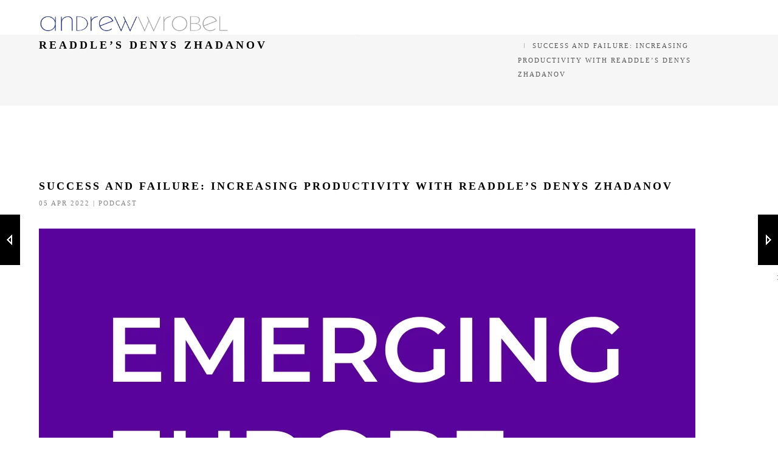

--- FILE ---
content_type: text/html; charset=UTF-8
request_url: https://andrewwrobel.com/sustainable-impact-increasing-productivity-with-readdles-denys-zhadanov/
body_size: 20233
content:
<!DOCTYPE html><html lang="en-US" class="no-js"><head><script data-no-optimize="1">var litespeed_docref=sessionStorage.getItem("litespeed_docref");litespeed_docref&&(Object.defineProperty(document,"referrer",{get:function(){return litespeed_docref}}),sessionStorage.removeItem("litespeed_docref"));</script> <meta charset="UTF-8"><style id="litespeed-ccss">ul{box-sizing:border-box}:root{--wp--preset--font-size--normal:16px;--wp--preset--font-size--huge:42px}body{--wp--preset--color--black:#000;--wp--preset--color--cyan-bluish-gray:#abb8c3;--wp--preset--color--white:#fff;--wp--preset--color--pale-pink:#f78da7;--wp--preset--color--vivid-red:#cf2e2e;--wp--preset--color--luminous-vivid-orange:#ff6900;--wp--preset--color--luminous-vivid-amber:#fcb900;--wp--preset--color--light-green-cyan:#7bdcb5;--wp--preset--color--vivid-green-cyan:#00d084;--wp--preset--color--pale-cyan-blue:#8ed1fc;--wp--preset--color--vivid-cyan-blue:#0693e3;--wp--preset--color--vivid-purple:#9b51e0;--wp--preset--gradient--vivid-cyan-blue-to-vivid-purple:linear-gradient(135deg,rgba(6,147,227,1) 0%,#9b51e0 100%);--wp--preset--gradient--light-green-cyan-to-vivid-green-cyan:linear-gradient(135deg,#7adcb4 0%,#00d082 100%);--wp--preset--gradient--luminous-vivid-amber-to-luminous-vivid-orange:linear-gradient(135deg,rgba(252,185,0,1) 0%,rgba(255,105,0,1) 100%);--wp--preset--gradient--luminous-vivid-orange-to-vivid-red:linear-gradient(135deg,rgba(255,105,0,1) 0%,#cf2e2e 100%);--wp--preset--gradient--very-light-gray-to-cyan-bluish-gray:linear-gradient(135deg,#eee 0%,#a9b8c3 100%);--wp--preset--gradient--cool-to-warm-spectrum:linear-gradient(135deg,#4aeadc 0%,#9778d1 20%,#cf2aba 40%,#ee2c82 60%,#fb6962 80%,#fef84c 100%);--wp--preset--gradient--blush-light-purple:linear-gradient(135deg,#ffceec 0%,#9896f0 100%);--wp--preset--gradient--blush-bordeaux:linear-gradient(135deg,#fecda5 0%,#fe2d2d 50%,#6b003e 100%);--wp--preset--gradient--luminous-dusk:linear-gradient(135deg,#ffcb70 0%,#c751c0 50%,#4158d0 100%);--wp--preset--gradient--pale-ocean:linear-gradient(135deg,#fff5cb 0%,#b6e3d4 50%,#33a7b5 100%);--wp--preset--gradient--electric-grass:linear-gradient(135deg,#caf880 0%,#71ce7e 100%);--wp--preset--gradient--midnight:linear-gradient(135deg,#020381 0%,#2874fc 100%);--wp--preset--font-size--small:13px;--wp--preset--font-size--medium:20px;--wp--preset--font-size--large:36px;--wp--preset--font-size--x-large:42px;--wp--preset--spacing--20:.44rem;--wp--preset--spacing--30:.67rem;--wp--preset--spacing--40:1rem;--wp--preset--spacing--50:1.5rem;--wp--preset--spacing--60:2.25rem;--wp--preset--spacing--70:3.38rem;--wp--preset--spacing--80:5.06rem;--wp--preset--shadow--natural:6px 6px 9px rgba(0,0,0,.2);--wp--preset--shadow--deep:12px 12px 50px rgba(0,0,0,.4);--wp--preset--shadow--sharp:6px 6px 0px rgba(0,0,0,.2);--wp--preset--shadow--outlined:6px 6px 0px -3px rgba(255,255,255,1),6px 6px rgba(0,0,0,1);--wp--preset--shadow--crisp:6px 6px 0px rgba(0,0,0,1)}.animated{-webkit-animation-duration:1s;animation-duration:1s;-webkit-animation-fill-mode:both;animation-fill-mode:both}@-webkit-keyframes fadeInUp{0%{opacity:0;-webkit-transform:translate3d(0,100%,0);transform:translate3d(0,100%,0)}100%{opacity:1;-webkit-transform:none;transform:none}}@keyframes fadeInUp{0%{opacity:0;-webkit-transform:translate3d(0,100%,0);transform:translate3d(0,100%,0)}100%{opacity:1;-webkit-transform:none;transform:none}}.fadeInUp{-webkit-animation-name:fadeInUp;animation-name:fadeInUp}html{font-family:sans-serif;-webkit-text-size-adjust:100%;-ms-text-size-adjust:100%}body{margin:0}nav,section{display:block}a{background:0 0}img{border:0}button,input{margin:0;color:inherit}button{overflow:visible}button{text-transform:none}button{-webkit-appearance:button}button::-moz-focus-inner,input::-moz-focus-inner{padding:0;border:0}input{line-height:normal}*{-webkit-box-sizing:border-box;-moz-box-sizing:border-box;box-sizing:border-box}*:before,*:after{-webkit-box-sizing:border-box;-moz-box-sizing:border-box;box-sizing:border-box}html{font-size:100%}input,button{font-size:inherit;line-height:inherit}a{text-decoration:none}img{vertical-align:middle}.sr-only{position:absolute;width:1px;height:1px;padding:0;margin:-1px;overflow:hidden;clip:rect(0,0,0,0);border:0}h1,h2{font-family:inherit;line-height:1.1;color:inherit;text-transform:uppercase}h1,h2{letter-spacing:1px}h1{font-size:36px}h2{font-size:30px}.text-uppercase{text-transform:uppercase!important}ul{margin-top:0;margin-bottom:10px}.container{padding-right:15px;padding-left:15px;margin-right:auto;margin-left:auto}@media (min-width:768px){.container{width:750px}}@media (min-width:992px){.container{width:970px}}@media (min-width:1200px){.container{width:1183px}}section{padding:120px 0}.row{margin-left:-15px;margin-right:-15px}.col-lg-4,.col-md-5,.col-md-7,.col-lg-8,.col-xs-12,.col-sm-12,.col-md-12{position:relative;min-height:1px;padding-right:15px;padding-left:15px}.col-xs-12{float:left}.col-xs-12{width:100%}@media (min-width:768px){.col-sm-12{float:left}.col-sm-12{width:100%}}@media (min-width:992px){.col-md-5,.col-md-7,.col-md-12{float:left}.col-md-12{width:100%}.col-md-7{width:58.33333333%}.col-md-5{width:41.66666667%}}@media (min-width:1200px){.col-lg-4,.col-lg-8{float:left}.col-lg-8{width:66.66666667%}.col-lg-4{width:33.33333333%}}@media screen and (max-width:767px){section{padding:30px 0}}.collapse{display:none}.nav{padding-left:0;margin-bottom:0;list-style:none}.nav>li{display:block;margin:10px 20px}.nav>li>a{position:relative;display:block;padding:5px 0}.navbar{position:relative;min-height:50px}@media (min-width:992px){.navbar{border-radius:4px}}@media (min-width:992px){.navbar-header{float:left}}.navbar-collapse{padding:0;overflow-x:visible;-webkit-overflow-scrolling:touch;-webkit-box-shadow:inset 0 1px 0 rgba(255,255,255,.1);box-shadow:inset 0 1px 0 rgba(255,255,255,.1)}@media (min-width:992px){.navbar-collapse{width:auto;border-top:0;-webkit-box-shadow:none;box-shadow:none}.navbar-collapse.collapse{display:block;height:auto!important;padding-bottom:0;overflow:visible!important}.navbar-fixed-top .navbar-collapse{padding-right:0;padding-left:0}}.navbar-fixed-top .navbar-collapse{max-height:817px}.navbar-fixed-top{position:fixed;right:0;left:0;z-index:1030;-webkit-transform:translate3d(0,0,0);-o-transform:translate3d(0,0,0);transform:translate3d(0,0,0)}@media (min-width:992px){.navbar-fixed-top{border-radius:0}}.navbar-fixed-top{top:0}.navbar-toggle{position:relative;float:right;padding:11px 10px;margin-top:10px;margin-right:15px;margin-bottom:8px;background-color:transparent;background-image:none;border:none}.navbar-toggle .icon-bar{display:block;width:22px;height:2px;border-radius:1px}.navbar-toggle .icon-bar+.icon-bar{margin-top:4px}@media (min-width:992px){.navbar-toggle{display:none}}.navbar-nav>li>a{font-size:11px;font-weight:600;letter-spacing:1px;text-transform:uppercase;border-bottom:2px solid transparent}@media (min-width:992px){.navbar-nav{float:left;margin:0}.navbar-nav>li{float:left}}.navbar-default .navbar-nav>li>a{color:#373737}.navbar-default .navbar-toggle{border-color:#ddd}.navbar-default .navbar-toggle .icon-bar{background-color:#888}.breadcrumb{list-style:none}.container:before,.container:after,.row:before,.row:after,.nav:before,.nav:after,.navbar:before,.navbar:after,.navbar-header:before,.navbar-header:after,.navbar-collapse:before,.navbar-collapse:after{display:table;content:" "}.container:after,.row:after,.nav:after,.navbar:after,.navbar-header:after,.navbar-collapse:after{clear:both}@-ms-viewport{width:device-width}.fa-solid{-moz-osx-font-smoothing:grayscale;-webkit-font-smoothing:antialiased;display:var(--fa-display,inline-block);font-style:normal;font-variant:normal;line-height:1;text-rendering:auto}.fa-solid{font-family:"Font Awesome 6 Free"}.fa-search:before{content:"\f002"}.fa-angle-up:before{content:"\f106"}.sr-only{position:absolute;width:1px;height:1px;padding:0;margin:-1px;overflow:hidden;clip:rect(0,0,0,0);white-space:nowrap;border-width:0}:host,:root{--fa-style-family-brands:"Font Awesome 6 Brands";--fa-font-brands:normal 400 1em/1 "Font Awesome 6 Brands"}:host,:root{--fa-font-regular:normal 400 1em/1 "Font Awesome 6 Free"}:host,:root{--fa-style-family-classic:"Font Awesome 6 Free";--fa-font-solid:normal 900 1em/1 "Font Awesome 6 Free"}.fa-solid{font-weight:900}.mfp-hide{display:none!important}button::-moz-focus-inner{padding:0;border:0}html,body{height:100%}body{font-family:'Open Sans',sans-serif;-webkit-font-smoothing:antialiased;font-size:13px;color:#626262;line-height:23px;letter-spacing:.02em}a{color:#000}img{max-width:100%;height:auto}input{font-family:'Open Sans',sans-serif;border:1px solid #dfdfdf;letter-spacing:1px;font-size:12px;padding:8px 15px;width:100%;margin:0 0 20px;max-width:100%;resize:none}input[type=text]{-webkit-appearance:none;border-radius:0}nav ul,.breadcrumb-gray-text,.breadcrumb ul{list-style:none outside none;list-style-position:outside;margin:0;padding:0}::-webkit-input-placeholder{color:#999;text-overflow:ellipsis}:-moz-placeholder{color:#999!important;text-overflow:ellipsis;opacity:1}::-moz-placeholder{color:#999!important;text-overflow:ellipsis;opacity:1}:-ms-input-placeholder{color:#999!important;text-overflow:ellipsis;opacity:1}section{clear:both}i{font-style:italic}ul{list-style-type:square}img.size-full,img.wp-post-image{height:auto;max-width:100%}img[class*=attachment-]{height:auto}h1,h2{text-transform:uppercase;margin:0;padding:0;color:#000}h1{font-weight:700;line-height:45px;font-size:36px;letter-spacing:normal}h2{font-size:24px;font-weight:400;letter-spacing:inherit;line-height:30px}.white-text{color:#fff}.black-text{color:#000}.blog-date,.blog-date a{color:#828282}.breadcrumb-gray-text a,.breadcrumb-gray-text{color:#575757}i{color:#9a9a9a;margin:0 3px}.bg-gray{background:#f6f6f6}.bg-transparent{background:0 0}.no-padding-top{padding-top:0!important}.no-padding{padding:0!important}.no-padding-bottom{padding-bottom:0!important}.margin-tb-30px{margin-top:30px!important;margin-bottom:30px!important}.display-none{display:none!important}.position-relative{position:relative!important;z-index:5}.scrollToTop{display:none;line-height:23px;font-weight:700;height:auto;padding:0;position:fixed;right:45px;text-align:center;text-decoration:none;top:91%;width:auto;background-color:#000;z-index:555;border-radius:2px}.scrollToTop i{font-size:18px;margin:2px 6px 0;color:#fff;vertical-align:top;line-height:1}.navbar>.nav-header-container>.row{display:flex;align-items:center}.retina-logo{display:none}.navbar .hcode-header-logo>.logo-light{display:inline-block;vertical-align:middle}.navbar .hcode-header-logo>.logo-light>.logo{max-width:109px}.navbar .hcode-header-logo>.logo-light{display:none}.navbar .hcode-header-logo>.logo-light{display:inline-block}.navbar .hcode-header-logo,.navbar .accordion-menu,.navbar .search-cart-header{padding-left:15px;padding-right:15px}.navbar>.nav-header-container{position:relative}.navbar>.nav-header-container .accordion-menu{flex-grow:1}.navbar .navbar-nav>li>a,.navbar>.nav-header-container .search-cart-header a{text-transform:uppercase}.navbar>.nav-header-container .hcode-header-logo,.navbar>.nav-header-container .search-cart-header{width:auto;padding-top:6px;padding-bottom:6px;min-width:-webkit-max-content;min-width:-moz-max-content;min-width:max-content}.navbar>.nav-header-container .navbar-nav>li{padding:22px 0;margin:0 20px}.navbar>.nav-header-container .navbar-nav>li:last-child{margin-right:0}.navbar>.nav-header-container .navbar-nav>li:first-child{margin-left:0}.navbar>.nav-header-container .navbar-nav>li.simple-dropdown{position:relative}.navbar>.nav-header-container .navbar-nav>li.mega-menu-dropdown{position:inherit}.navbar>.nav-header-container .accordion-menu .navbar-collapse{display:flex;align-items:center;justify-content:flex-end}.navbar .navbar-nav>li>a,.navbar>.nav-header-container .search-cart-header #top-search>a{color:#fff}.sticky-nav.nav-border-bottom{border-bottom:1px solid rgba(0,0,0,0)}.navbar>.nav-header-container .navbar-nav>li.megamenu-column-1{position:relative}.navbar i{color:inherit}.search-cart-header #top-search{display:inline-block;vertical-align:middle;position:relative}.navbar .search-cart-header #top-search{padding:22px 0}.page-title{padding:80px 0}.page-title h1{letter-spacing:4px;font-weight:600;font-size:20px;margin-bottom:5px}.breadcrumb ul li{display:inline-block;letter-spacing:2px;font-size:11px;font-weight:400}.breadcrumb ul>li+li:before{content:"|";font-size:8px;padding:0 10px;position:relative;top:-2px}.page-title .breadcrumb{margin-top:36px}.page-title-small{padding:40px 0}.page-title-small h1{margin-bottom:0;font-size:18px;line-height:23px}.page-title-small .breadcrumb{margin-top:0}.next-previous-project .next-project a{position:fixed;right:-133px;top:49%;z-index:5;background-color:#585858}.next-previous-project .next-project a img,.previous-project a img{max-height:83px}.next-previous-project .next-project a span{font-weight:400;letter-spacing:2px;position:absolute;text-transform:uppercase;z-index:2;font-size:9px;top:83px;padding-top:10px;display:block;width:100%;left:32px}.next-previous-project .next-project a img:nth-child(3),.previous-project a img:nth-child(2){opacity:1}.next-previous-project .previous-project a{position:fixed;left:-133px;top:49%;z-index:5;opacity:1}.next-previous-project .previous-project a span{font-weight:400;letter-spacing:2px;position:absolute;text-transform:uppercase;z-index:2;font-size:9px;top:83px;padding-top:10px;display:block;width:100%;left:20px}.blog-image{overflow:hidden}.blog-date{font-size:11px;letter-spacing:2px;text-transform:uppercase;padding-top:30px}.search-button{z-index:0;color:#000;margin-right:0;border:none;background:0 0}.search-cart-header i{display:initial}.close-search{color:#000!important;position:absolute;right:0;top:23px;z-index:998}.blog-details-headline{font-size:18px;font-weight:600;letter-spacing:3px;padding-bottom:5px}#cancel-comment-reply-link{color:red;font-size:9px}.navbar .container{width:1183px}@media screen<meta charset="UTF-8">{input{padding-bottom:19px}}@media (max-width:1383px){.search-form{width:80%}}@media only screen and (-webkit-min-device-pixel-ratio:1.5),only screen and (min-resolution:144dpi),only screen and (min-resolution:1.5dppx){.logo{display:none}.retina-logo{display:inline-block}}@media (max-width:1199px){.navbar .container{width:100%}.navbar>.nav-header-container .navbar-nav>li{margin:0 18px}}@media (max-width:991px){.navbar .navbar-toggle{background-color:#000}.navbar-default .navbar-toggle .icon-bar{background-color:#fff}.search-cart-header #top-search{margin-right:0}.navbar .search-cart-header{padding-left:0}.navbar>.nav-header-container .accordion-menu{padding-right:0}.navbar-nav>li>a{padding:8px 15px;border:none!important;color:#fff}.navbar>.nav-header-container .navbar-nav>li{padding:0;margin:0;position:relative!important}.sticky-nav .navbar-nav>li>a{font-weight:700}.navbar>.nav-header-container .accordion-menu .navbar-collapse{display:none;position:absolute;width:100%;left:0;top:100%;background:#000;max-height:340px;overflow-y:auto}.navbar>.nav-header-container .accordion-menu .navbar-collapse .navbar-nav>li{border-top:1px solid rgba(255,255,255,.06);float:left;width:100%}.navbar>.nav-header-container .hcode-header-logo,.navbar>.nav-header-container .search-cart-header{min-width:0}.hcode-menu-custom-color .navbar>.nav-header-container .accordion-menu .navbar-collapse .navbar-nav>li{border-bottom-color:rgba(255,255,255,.06);border-top-color:rgba(255,255,255,.06)}nav .row .search-cart-header{top:0}.breadcrumb{text-align:left;margin-top:2%}section{padding:90px 0}.blog-date{line-height:16px}.text-uppercase{word-wrap:break-word}#top-search{margin-left:13px}.search-cart-header i{padding:5px}.page-title-small .breadcrumb{margin-top:2%}}@media (max-width:768px){.nav>li{width:auto}}@media (max-width:767px){section{padding:50px 0;clear:both}.xs-display-none{display:none!important}#top-search{margin:1px 0 0 10px}.blog-image{margin-bottom:15px}.blog-date{padding-top:20px}.blog-details-headline{font-size:18px;line-height:24px}.page-title{padding:40px 0}.page-title h1{letter-spacing:2px;line-height:26px}h1{font-size:30px;line-height:42px}}@media (max-width:480px){.navbar-fixed-top .navbar-collapse{max-height:394px}.search-form .search-input{font-size:17px;font-weight:400;padding:5px 2px}.search-form .search-button{top:18px;font-size:14px}}@media (max-width:466px){.blog-date{letter-spacing:1px}}@media (max-width:330px){.blog-date{letter-spacing:0px}}@media screen and (max-width:320px),screen and (max-height:480px){.navbar-fixed-top .navbar-collapse{max-height:275px!important}}@media (max-width:320px){h1{font-size:26px;line-height:32px}}#top-search{padding-bottom:0}.sticky-nav{display:block;height:57px}nav .container{display:block}input{padding-bottom:15px}body,input{font-family:"Open Sans";font-display:swap}body{line-height:23px;font-size:13px;font-display:swap}.navbar .navbar-nav>li>a{font-size:11px;font-display:swap}.search-cart-header i{font-size:13px;font-display:swap}.navbar .navbar-nav>li>a,.navbar>.nav-header-container .search-cart-header a{font-display:swap}h1{font-size:36px;font-display:swap}h2{font-size:24px;font-display:swap}.page-title h1{font-size:20px;font-display:swap}.breadcrumb ul li{font-size:11px;font-display:swap}.breadcrumb ul>li+li:before{font-size:8px;font-display:swap}.page-title-small h1{font-size:18px;font-display:swap}.blog-details-headline{line-height:24px;font-size:18px;font-display:swap}.standard-post-meta{line-height:23px;font-size:11px;font-display:swap}.bg-gray{background:#f6f6f6}.static-sticky{background:#fff}body{color:#626262}a{color:#000}h1,h2{color:#000}.breadcrumb-gray-text a,.breadcrumb-gray-text{color:#575757}i{color:#9a9a9a}.white-text{color:#fff}.black-text{color:#000}.blog-date,.blog-date a{color:#828282}.navbar .hcode-header-logo>.logo-light>.logo{max-width:315px!important}.navbar>.nav-header-container .navbar-nav>li{margin:0 12px}@media (max-width:479px){.navbar .hcode-header-logo>.logo-light>img.logo{max-width:100%!important}.nav-header-container>.row{max-width:100%}}@media (min-width:992px) and (max-width:1199px){.hcode-header-logo .retina-logo{max-width:200px}}:root{--wpforms-field-border-radius:3px;--wpforms-field-background-color:#fff;--wpforms-field-border-color:rgba(0,0,0,.25);--wpforms-field-text-color:rgba(0,0,0,.7);--wpforms-label-color:rgba(0,0,0,.85);--wpforms-label-sublabel-color:rgba(0,0,0,.55);--wpforms-label-error-color:#d63637;--wpforms-button-border-radius:3px;--wpforms-button-background-color:#066aab;--wpforms-button-text-color:#fff;--wpforms-field-size-input-height:43px;--wpforms-field-size-input-spacing:15px;--wpforms-field-size-font-size:16px;--wpforms-field-size-line-height:19px;--wpforms-field-size-padding-h:14px;--wpforms-field-size-checkbox-size:16px;--wpforms-field-size-sublabel-spacing:5px;--wpforms-field-size-icon-size:1;--wpforms-label-size-font-size:16px;--wpforms-label-size-line-height:19px;--wpforms-label-size-sublabel-font-size:14px;--wpforms-label-size-sublabel-line-height:17px;--wpforms-button-size-font-size:17px;--wpforms-button-size-height:41px;--wpforms-button-size-padding-h:15px;--wpforms-button-size-margin-top:10px}</style><link rel="preload" data-asynced="1" data-optimized="2" as="style" onload="this.onload=null;this.rel='stylesheet'" href="https://andrewwrobel.com/wp-content/litespeed/ucss/00f8606ef296e8ab99ddbc4d10de42cb.css?ver=d4d01" /><script data-optimized="1" type="litespeed/javascript" data-src="https://andrewwrobel.com/wp-content/plugins/litespeed-cache/assets/js/css_async.min.js"></script> <meta name="viewport" content="width=device-width,initial-scale=1.0,maximum-scale=1" /><link rel="profile" href="http://gmpg.org/xfn/11"><title>Success and Failure: Increasing productivity with Readdle’s Denys Zhadanov &#8211; andrew wrobel</title><meta name='robots' content='max-image-preview:large' /><link rel='dns-prefetch' href='//fonts.googleapis.com' /><link rel='preconnect' href='https://fonts.gstatic.com' crossorigin /><link rel="alternate" title="oEmbed (JSON)" type="application/json+oembed" href="https://andrewwrobel.com/wp-json/oembed/1.0/embed?url=https%3A%2F%2Fandrewwrobel.com%2Fsustainable-impact-increasing-productivity-with-readdles-denys-zhadanov%2F" /><link rel="alternate" title="oEmbed (XML)" type="text/xml+oembed" href="https://andrewwrobel.com/wp-json/oembed/1.0/embed?url=https%3A%2F%2Fandrewwrobel.com%2Fsustainable-impact-increasing-productivity-with-readdles-denys-zhadanov%2F&#038;format=xml" /><style id='wp-img-auto-sizes-contain-inline-css' type='text/css'>img:is([sizes=auto i],[sizes^="auto," i]){contain-intrinsic-size:3000px 1500px}
/*# sourceURL=wp-img-auto-sizes-contain-inline-css */</style><style id='wp-block-library-inline-css' type='text/css'>:root{--wp-block-synced-color:#7a00df;--wp-block-synced-color--rgb:122,0,223;--wp-bound-block-color:var(--wp-block-synced-color);--wp-editor-canvas-background:#ddd;--wp-admin-theme-color:#007cba;--wp-admin-theme-color--rgb:0,124,186;--wp-admin-theme-color-darker-10:#006ba1;--wp-admin-theme-color-darker-10--rgb:0,107,160.5;--wp-admin-theme-color-darker-20:#005a87;--wp-admin-theme-color-darker-20--rgb:0,90,135;--wp-admin-border-width-focus:2px}@media (min-resolution:192dpi){:root{--wp-admin-border-width-focus:1.5px}}.wp-element-button{cursor:pointer}:root .has-very-light-gray-background-color{background-color:#eee}:root .has-very-dark-gray-background-color{background-color:#313131}:root .has-very-light-gray-color{color:#eee}:root .has-very-dark-gray-color{color:#313131}:root .has-vivid-green-cyan-to-vivid-cyan-blue-gradient-background{background:linear-gradient(135deg,#00d084,#0693e3)}:root .has-purple-crush-gradient-background{background:linear-gradient(135deg,#34e2e4,#4721fb 50%,#ab1dfe)}:root .has-hazy-dawn-gradient-background{background:linear-gradient(135deg,#faaca8,#dad0ec)}:root .has-subdued-olive-gradient-background{background:linear-gradient(135deg,#fafae1,#67a671)}:root .has-atomic-cream-gradient-background{background:linear-gradient(135deg,#fdd79a,#004a59)}:root .has-nightshade-gradient-background{background:linear-gradient(135deg,#330968,#31cdcf)}:root .has-midnight-gradient-background{background:linear-gradient(135deg,#020381,#2874fc)}:root{--wp--preset--font-size--normal:16px;--wp--preset--font-size--huge:42px}.has-regular-font-size{font-size:1em}.has-larger-font-size{font-size:2.625em}.has-normal-font-size{font-size:var(--wp--preset--font-size--normal)}.has-huge-font-size{font-size:var(--wp--preset--font-size--huge)}.has-text-align-center{text-align:center}.has-text-align-left{text-align:left}.has-text-align-right{text-align:right}.has-fit-text{white-space:nowrap!important}#end-resizable-editor-section{display:none}.aligncenter{clear:both}.items-justified-left{justify-content:flex-start}.items-justified-center{justify-content:center}.items-justified-right{justify-content:flex-end}.items-justified-space-between{justify-content:space-between}.screen-reader-text{border:0;clip-path:inset(50%);height:1px;margin:-1px;overflow:hidden;padding:0;position:absolute;width:1px;word-wrap:normal!important}.screen-reader-text:focus{background-color:#ddd;clip-path:none;color:#444;display:block;font-size:1em;height:auto;left:5px;line-height:normal;padding:15px 23px 14px;text-decoration:none;top:5px;width:auto;z-index:100000}html :where(.has-border-color){border-style:solid}html :where([style*=border-top-color]){border-top-style:solid}html :where([style*=border-right-color]){border-right-style:solid}html :where([style*=border-bottom-color]){border-bottom-style:solid}html :where([style*=border-left-color]){border-left-style:solid}html :where([style*=border-width]){border-style:solid}html :where([style*=border-top-width]){border-top-style:solid}html :where([style*=border-right-width]){border-right-style:solid}html :where([style*=border-bottom-width]){border-bottom-style:solid}html :where([style*=border-left-width]){border-left-style:solid}html :where(img[class*=wp-image-]){height:auto;max-width:100%}:where(figure){margin:0 0 1em}html :where(.is-position-sticky){--wp-admin--admin-bar--position-offset:var(--wp-admin--admin-bar--height,0px)}@media screen and (max-width:600px){html :where(.is-position-sticky){--wp-admin--admin-bar--position-offset:0px}}

/*# sourceURL=wp-block-library-inline-css */</style><style id='wp-block-paragraph-inline-css' type='text/css'>.is-small-text{font-size:.875em}.is-regular-text{font-size:1em}.is-large-text{font-size:2.25em}.is-larger-text{font-size:3em}.has-drop-cap:not(:focus):first-letter{float:left;font-size:8.4em;font-style:normal;font-weight:100;line-height:.68;margin:.05em .1em 0 0;text-transform:uppercase}body.rtl .has-drop-cap:not(:focus):first-letter{float:none;margin-left:.1em}p.has-drop-cap.has-background{overflow:hidden}:root :where(p.has-background){padding:1.25em 2.375em}:where(p.has-text-color:not(.has-link-color)) a{color:inherit}p.has-text-align-left[style*="writing-mode:vertical-lr"],p.has-text-align-right[style*="writing-mode:vertical-rl"]{rotate:180deg}
/*# sourceURL=https://andrewwrobel.com/wp-includes/blocks/paragraph/style.min.css */</style><style id='global-styles-inline-css' type='text/css'>:root{--wp--preset--aspect-ratio--square: 1;--wp--preset--aspect-ratio--4-3: 4/3;--wp--preset--aspect-ratio--3-4: 3/4;--wp--preset--aspect-ratio--3-2: 3/2;--wp--preset--aspect-ratio--2-3: 2/3;--wp--preset--aspect-ratio--16-9: 16/9;--wp--preset--aspect-ratio--9-16: 9/16;--wp--preset--color--black: #000000;--wp--preset--color--cyan-bluish-gray: #abb8c3;--wp--preset--color--white: #ffffff;--wp--preset--color--pale-pink: #f78da7;--wp--preset--color--vivid-red: #cf2e2e;--wp--preset--color--luminous-vivid-orange: #ff6900;--wp--preset--color--luminous-vivid-amber: #fcb900;--wp--preset--color--light-green-cyan: #7bdcb5;--wp--preset--color--vivid-green-cyan: #00d084;--wp--preset--color--pale-cyan-blue: #8ed1fc;--wp--preset--color--vivid-cyan-blue: #0693e3;--wp--preset--color--vivid-purple: #9b51e0;--wp--preset--gradient--vivid-cyan-blue-to-vivid-purple: linear-gradient(135deg,rgb(6,147,227) 0%,rgb(155,81,224) 100%);--wp--preset--gradient--light-green-cyan-to-vivid-green-cyan: linear-gradient(135deg,rgb(122,220,180) 0%,rgb(0,208,130) 100%);--wp--preset--gradient--luminous-vivid-amber-to-luminous-vivid-orange: linear-gradient(135deg,rgb(252,185,0) 0%,rgb(255,105,0) 100%);--wp--preset--gradient--luminous-vivid-orange-to-vivid-red: linear-gradient(135deg,rgb(255,105,0) 0%,rgb(207,46,46) 100%);--wp--preset--gradient--very-light-gray-to-cyan-bluish-gray: linear-gradient(135deg,rgb(238,238,238) 0%,rgb(169,184,195) 100%);--wp--preset--gradient--cool-to-warm-spectrum: linear-gradient(135deg,rgb(74,234,220) 0%,rgb(151,120,209) 20%,rgb(207,42,186) 40%,rgb(238,44,130) 60%,rgb(251,105,98) 80%,rgb(254,248,76) 100%);--wp--preset--gradient--blush-light-purple: linear-gradient(135deg,rgb(255,206,236) 0%,rgb(152,150,240) 100%);--wp--preset--gradient--blush-bordeaux: linear-gradient(135deg,rgb(254,205,165) 0%,rgb(254,45,45) 50%,rgb(107,0,62) 100%);--wp--preset--gradient--luminous-dusk: linear-gradient(135deg,rgb(255,203,112) 0%,rgb(199,81,192) 50%,rgb(65,88,208) 100%);--wp--preset--gradient--pale-ocean: linear-gradient(135deg,rgb(255,245,203) 0%,rgb(182,227,212) 50%,rgb(51,167,181) 100%);--wp--preset--gradient--electric-grass: linear-gradient(135deg,rgb(202,248,128) 0%,rgb(113,206,126) 100%);--wp--preset--gradient--midnight: linear-gradient(135deg,rgb(2,3,129) 0%,rgb(40,116,252) 100%);--wp--preset--font-size--small: 13px;--wp--preset--font-size--medium: 20px;--wp--preset--font-size--large: 36px;--wp--preset--font-size--x-large: 42px;--wp--preset--spacing--20: 0.44rem;--wp--preset--spacing--30: 0.67rem;--wp--preset--spacing--40: 1rem;--wp--preset--spacing--50: 1.5rem;--wp--preset--spacing--60: 2.25rem;--wp--preset--spacing--70: 3.38rem;--wp--preset--spacing--80: 5.06rem;--wp--preset--shadow--natural: 6px 6px 9px rgba(0, 0, 0, 0.2);--wp--preset--shadow--deep: 12px 12px 50px rgba(0, 0, 0, 0.4);--wp--preset--shadow--sharp: 6px 6px 0px rgba(0, 0, 0, 0.2);--wp--preset--shadow--outlined: 6px 6px 0px -3px rgb(255, 255, 255), 6px 6px rgb(0, 0, 0);--wp--preset--shadow--crisp: 6px 6px 0px rgb(0, 0, 0);}:where(.is-layout-flex){gap: 0.5em;}:where(.is-layout-grid){gap: 0.5em;}body .is-layout-flex{display: flex;}.is-layout-flex{flex-wrap: wrap;align-items: center;}.is-layout-flex > :is(*, div){margin: 0;}body .is-layout-grid{display: grid;}.is-layout-grid > :is(*, div){margin: 0;}:where(.wp-block-columns.is-layout-flex){gap: 2em;}:where(.wp-block-columns.is-layout-grid){gap: 2em;}:where(.wp-block-post-template.is-layout-flex){gap: 1.25em;}:where(.wp-block-post-template.is-layout-grid){gap: 1.25em;}.has-black-color{color: var(--wp--preset--color--black) !important;}.has-cyan-bluish-gray-color{color: var(--wp--preset--color--cyan-bluish-gray) !important;}.has-white-color{color: var(--wp--preset--color--white) !important;}.has-pale-pink-color{color: var(--wp--preset--color--pale-pink) !important;}.has-vivid-red-color{color: var(--wp--preset--color--vivid-red) !important;}.has-luminous-vivid-orange-color{color: var(--wp--preset--color--luminous-vivid-orange) !important;}.has-luminous-vivid-amber-color{color: var(--wp--preset--color--luminous-vivid-amber) !important;}.has-light-green-cyan-color{color: var(--wp--preset--color--light-green-cyan) !important;}.has-vivid-green-cyan-color{color: var(--wp--preset--color--vivid-green-cyan) !important;}.has-pale-cyan-blue-color{color: var(--wp--preset--color--pale-cyan-blue) !important;}.has-vivid-cyan-blue-color{color: var(--wp--preset--color--vivid-cyan-blue) !important;}.has-vivid-purple-color{color: var(--wp--preset--color--vivid-purple) !important;}.has-black-background-color{background-color: var(--wp--preset--color--black) !important;}.has-cyan-bluish-gray-background-color{background-color: var(--wp--preset--color--cyan-bluish-gray) !important;}.has-white-background-color{background-color: var(--wp--preset--color--white) !important;}.has-pale-pink-background-color{background-color: var(--wp--preset--color--pale-pink) !important;}.has-vivid-red-background-color{background-color: var(--wp--preset--color--vivid-red) !important;}.has-luminous-vivid-orange-background-color{background-color: var(--wp--preset--color--luminous-vivid-orange) !important;}.has-luminous-vivid-amber-background-color{background-color: var(--wp--preset--color--luminous-vivid-amber) !important;}.has-light-green-cyan-background-color{background-color: var(--wp--preset--color--light-green-cyan) !important;}.has-vivid-green-cyan-background-color{background-color: var(--wp--preset--color--vivid-green-cyan) !important;}.has-pale-cyan-blue-background-color{background-color: var(--wp--preset--color--pale-cyan-blue) !important;}.has-vivid-cyan-blue-background-color{background-color: var(--wp--preset--color--vivid-cyan-blue) !important;}.has-vivid-purple-background-color{background-color: var(--wp--preset--color--vivid-purple) !important;}.has-black-border-color{border-color: var(--wp--preset--color--black) !important;}.has-cyan-bluish-gray-border-color{border-color: var(--wp--preset--color--cyan-bluish-gray) !important;}.has-white-border-color{border-color: var(--wp--preset--color--white) !important;}.has-pale-pink-border-color{border-color: var(--wp--preset--color--pale-pink) !important;}.has-vivid-red-border-color{border-color: var(--wp--preset--color--vivid-red) !important;}.has-luminous-vivid-orange-border-color{border-color: var(--wp--preset--color--luminous-vivid-orange) !important;}.has-luminous-vivid-amber-border-color{border-color: var(--wp--preset--color--luminous-vivid-amber) !important;}.has-light-green-cyan-border-color{border-color: var(--wp--preset--color--light-green-cyan) !important;}.has-vivid-green-cyan-border-color{border-color: var(--wp--preset--color--vivid-green-cyan) !important;}.has-pale-cyan-blue-border-color{border-color: var(--wp--preset--color--pale-cyan-blue) !important;}.has-vivid-cyan-blue-border-color{border-color: var(--wp--preset--color--vivid-cyan-blue) !important;}.has-vivid-purple-border-color{border-color: var(--wp--preset--color--vivid-purple) !important;}.has-vivid-cyan-blue-to-vivid-purple-gradient-background{background: var(--wp--preset--gradient--vivid-cyan-blue-to-vivid-purple) !important;}.has-light-green-cyan-to-vivid-green-cyan-gradient-background{background: var(--wp--preset--gradient--light-green-cyan-to-vivid-green-cyan) !important;}.has-luminous-vivid-amber-to-luminous-vivid-orange-gradient-background{background: var(--wp--preset--gradient--luminous-vivid-amber-to-luminous-vivid-orange) !important;}.has-luminous-vivid-orange-to-vivid-red-gradient-background{background: var(--wp--preset--gradient--luminous-vivid-orange-to-vivid-red) !important;}.has-very-light-gray-to-cyan-bluish-gray-gradient-background{background: var(--wp--preset--gradient--very-light-gray-to-cyan-bluish-gray) !important;}.has-cool-to-warm-spectrum-gradient-background{background: var(--wp--preset--gradient--cool-to-warm-spectrum) !important;}.has-blush-light-purple-gradient-background{background: var(--wp--preset--gradient--blush-light-purple) !important;}.has-blush-bordeaux-gradient-background{background: var(--wp--preset--gradient--blush-bordeaux) !important;}.has-luminous-dusk-gradient-background{background: var(--wp--preset--gradient--luminous-dusk) !important;}.has-pale-ocean-gradient-background{background: var(--wp--preset--gradient--pale-ocean) !important;}.has-electric-grass-gradient-background{background: var(--wp--preset--gradient--electric-grass) !important;}.has-midnight-gradient-background{background: var(--wp--preset--gradient--midnight) !important;}.has-small-font-size{font-size: var(--wp--preset--font-size--small) !important;}.has-medium-font-size{font-size: var(--wp--preset--font-size--medium) !important;}.has-large-font-size{font-size: var(--wp--preset--font-size--large) !important;}.has-x-large-font-size{font-size: var(--wp--preset--font-size--x-large) !important;}
/*# sourceURL=global-styles-inline-css */</style><style id='classic-theme-styles-inline-css' type='text/css'>/*! This file is auto-generated */
.wp-block-button__link{color:#fff;background-color:#32373c;border-radius:9999px;box-shadow:none;text-decoration:none;padding:calc(.667em + 2px) calc(1.333em + 2px);font-size:1.125em}.wp-block-file__button{background:#32373c;color:#fff;text-decoration:none}
/*# sourceURL=/wp-includes/css/classic-themes.min.css */</style><link rel="preload" as="style" href="https://fonts.googleapis.com/css?family=Open%20Sans%7COswald&#038;display=swap&#038;ver=1692591058" /><noscript><link rel="stylesheet" href="https://fonts.googleapis.com/css?family=Open%20Sans%7COswald&#038;display=swap&#038;ver=1692591058" /></noscript><script type="litespeed/javascript" data-src="https://andrewwrobel.com/wp-includes/js/jquery/jquery.min.js" id="jquery-core-js"></script> <link rel="https://api.w.org/" href="https://andrewwrobel.com/wp-json/" /><link rel="alternate" title="JSON" type="application/json" href="https://andrewwrobel.com/wp-json/wp/v2/posts/20416" /><link rel="canonical" href="https://andrewwrobel.com/sustainable-impact-increasing-productivity-with-readdles-denys-zhadanov/" /><meta name="generator" content="Redux 4.3.21" /><meta name="generator" content="Powered by WPBakery Page Builder - drag and drop page builder for WordPress."/><meta name="generator" content="Powered by Slider Revolution 6.6.8 - responsive, Mobile-Friendly Slider Plugin for WordPress with comfortable drag and drop interface." /><link rel="icon" href="https://andrewwrobel.com/wp-content/uploads/2023/07/favicon-81x81.png" sizes="32x32" /><link rel="icon" href="https://andrewwrobel.com/wp-content/uploads/2023/07/favicon.png" sizes="192x192" /><link rel="apple-touch-icon" href="https://andrewwrobel.com/wp-content/uploads/2023/07/favicon.png" /><meta name="msapplication-TileImage" content="https://andrewwrobel.com/wp-content/uploads/2023/07/favicon.png" /> <script type="litespeed/javascript">function setREVStartSize(e){window.RSIW=window.RSIW===undefined?window.innerWidth:window.RSIW;window.RSIH=window.RSIH===undefined?window.innerHeight:window.RSIH;try{var pw=document.getElementById(e.c).parentNode.offsetWidth,newh;pw=pw===0||isNaN(pw)||(e.l=="fullwidth"||e.layout=="fullwidth")?window.RSIW:pw;e.tabw=e.tabw===undefined?0:parseInt(e.tabw);e.thumbw=e.thumbw===undefined?0:parseInt(e.thumbw);e.tabh=e.tabh===undefined?0:parseInt(e.tabh);e.thumbh=e.thumbh===undefined?0:parseInt(e.thumbh);e.tabhide=e.tabhide===undefined?0:parseInt(e.tabhide);e.thumbhide=e.thumbhide===undefined?0:parseInt(e.thumbhide);e.mh=e.mh===undefined||e.mh==""||e.mh==="auto"?0:parseInt(e.mh,0);if(e.layout==="fullscreen"||e.l==="fullscreen")
newh=Math.max(e.mh,window.RSIH);else{e.gw=Array.isArray(e.gw)?e.gw:[e.gw];for(var i in e.rl)if(e.gw[i]===undefined||e.gw[i]===0)e.gw[i]=e.gw[i-1];e.gh=e.el===undefined||e.el===""||(Array.isArray(e.el)&&e.el.length==0)?e.gh:e.el;e.gh=Array.isArray(e.gh)?e.gh:[e.gh];for(var i in e.rl)if(e.gh[i]===undefined||e.gh[i]===0)e.gh[i]=e.gh[i-1];var nl=new Array(e.rl.length),ix=0,sl;e.tabw=e.tabhide>=pw?0:e.tabw;e.thumbw=e.thumbhide>=pw?0:e.thumbw;e.tabh=e.tabhide>=pw?0:e.tabh;e.thumbh=e.thumbhide>=pw?0:e.thumbh;for(var i in e.rl)nl[i]=e.rl[i]<window.RSIW?0:e.rl[i];sl=nl[0];for(var i in nl)if(sl>nl[i]&&nl[i]>0){sl=nl[i];ix=i}
var m=pw>(e.gw[ix]+e.tabw+e.thumbw)?1:(pw-(e.tabw+e.thumbw))/(e.gw[ix]);newh=(e.gh[ix]*m)+(e.tabh+e.thumbh)}
var el=document.getElementById(e.c);if(el!==null&&el)el.style.height=newh+"px";el=document.getElementById(e.c+"_wrapper");if(el!==null&&el){el.style.height=newh+"px";el.style.display="block"}}catch(e){console.log("Failure at Presize of Slider:"+e)}}</script> <style type="text/css" id="wp-custom-css">section.parent-section.headertype6 {
    padding-top: 30px;
}


.archive-description.text-med{
	margin:0 13px!important;
}


.blog-image, .blog-title.entry-title{
	pointer-events:none;
}
a.comment{
	display:none;
}

.btn{
	margin:10px 0;
}

/*Date removed from Upcoming category page*/

.category-upcoming .published{
	display:none!important;
}

.about-onepage-number{
	display:none;
}
.about-onepage-text{
	width:100%;
	padding:0px;
}
.about-onepage-text-sub {
    margin-left: 0px;
}

.no-margin>p{
	margin:0px;
}
.pagination.pull-left{
	margin:0px;
}

.col-md-3.col-sm-5.col-xs-6.text-left.animated.fadeInUp.no-padding{
	margin-top:28%;
}
.grid figure{
	background-color:#ffffff25;
	
}
@media screen and (max-width: 600px){
	.vc_custom_1687366884835{
		padding-bottom:0px !important;
	}
}
.wpcf7 form.sent .wpcf7-response-output {
    border-color: #0a1172;
}

.gallery-img a{
	pointer-events:none;
}
@media screen and (max-width: 480px) {
	iframe {
    height: 180px;
}
}</style><style id="hcode_theme_setting-dynamic-css" title="dynamic-css" class="redux-options-output">body, input, textarea, select, .navbar-nav li.fas a, .navbar-nav li.fa-solid a, .navbar-nav li.far a, .navbar-nav li.fa-regular a, .navbar-nav li.fab a, .navbar-nav li.fa-brands a, .navbar-nav li.fas span,.navbar-nav li.fa-solid span, .navbar-nav li.far span, .navbar-nav li.fa-regular span, .navbar-nav li.fab span, .navbar-nav li.fa-brands span, .navbar-nav li.fas .dropdown-header, .navbar-nav li.fa-solid .dropdown-header, .navbar-nav li.far .dropdown-header, .navbar-nav li.fa-regular .dropdown-header, .navbar-nav li.fab .dropdown-header, .navbar-nav li.fa-brands .dropdown-header, footer ul li.menu-item.fas a, footer ul li.menu-item.far a, footer ul li.menu-item.fa-regular a, footer ul li.menu-item.fab a, footer ul li.menu-item.fa-brands a, .sidebar ul li.menu-item.fas a, .sidebar ul li.menu-item.fa-solid a, .sidebar ul li.menu-item.far a, .sidebar ul li.menu-item.fa-regular a, .sidebar ul li.menu-item.fab a, .sidebar ul li.menu-item.fa-brands a{font-family:"Open Sans";font-display:swap;}.alt-font, .cd-headline span{font-family:Oswald;font-display:swap;}body{line-height:23px;font-size:13px;font-display:swap;}.navbar .navbar-nav > li > a, .search-cart-header .subtitle{font-size:11px;font-display:swap;}.top-cart .fa-shopping-cart, .search-cart-header i{font-size:13px;font-display:swap;}.dropdown-header, .dropdown-menu, .simple-dropdown > ul.dropdown-menu > li a{font-size:11px;font-display:swap;}.pull-menu .navbar-nav .mCSB_container > .menu-item > a, .full-width-pull-menu.navbar .navbar-nav > .menu-item > a,.hamburger-menu3.full-width-pull-menu.navbar .navbar-nav > .menu-item > a,.hamburger-menu3.full-width-pull-menu.navbar .navbar-nav > .menu-item > a.megamenu-right-icon > .fas{font-display:swap;}.pull-menu .navbar-nav .mCSB_container > .menu-item > .sub-menu > .menu-item > a,.pull-menu .navbar-nav .mCSB_container > .menu-item > .sub-menu > .menu-item > .sub-menu > .menu-item > a,.full-width-pull-menu.navbar .navbar-nav > .menu-item > .sub-menu > .menu-item > a,.full-width-pull-menu.navbar .navbar-nav > .menu-item > .sub-menu > .menu-item > .sub-menu > .menu-item > a,.hamburger-menu3.full-width-pull-menu.navbar .navbar-nav > .menu-item > .sub-menu > .menu-item > a,.hamburger-menu3.full-width-pull-menu.navbar .navbar-nav > .menu-item > .sub-menu > .menu-item > .sub-menu > .menu-item > a,.hamburger-menu3.full-width-pull-menu.navbar .navbar-nav > .menu-item > .sub-menu > .menu-item >  a.megamenu-right-icon > .fas{font-display:swap;}.hamburger-menu3.full-width-pull-menu-dark .menu-number{font-display:swap;}.navbar .navbar-nav > li > a,.navbar > .nav-header-container .search-cart-header a, .pull-menu .navbar-nav .mCSB_container > .menu-item > a, .full-width-pull-menu.navbar .navbar-nav > .menu-item > a, .hamburger-menu3.full-width-pull-menu.navbar .navbar-nav > .menu-item > a{font-display:swap;}.navbar > .nav-header-container .dropdown-header,.cart-content ul.cart-list a, .pull-menu .navbar-nav .mCSB_container > .menu-item > .sub-menu > .menu-item > a,.full-width-pull-menu.navbar .navbar-nav > .menu-item > .sub-menu > .menu-item > a,.hamburger-menu3.full-width-pull-menu.navbar .navbar-nav > .menu-item > .sub-menu > .menu-item > a{font-display:swap;}.dropdown-menu li a,.navbar > .nav-header-container .navbar-nav > li.simple-dropdown > .dropdown-menu li a,.navbar > .nav-header-container .dropdown-menu li a, .pull-menu .navbar-nav .mCSB_container > .menu-item > .sub-menu > .menu-item > .sub-menu > .menu-item > a,.full-width-pull-menu.navbar .navbar-nav > .menu-item > .sub-menu > .menu-item > .sub-menu > .menu-item > a,.hamburger-menu3.full-width-pull-menu.navbar .navbar-nav > .menu-item > .sub-menu > .menu-item > .sub-menu > .menu-item > a{font-display:swap;}h1{font-size:36px;font-display:swap;}h2{font-size:24px;font-display:swap;}h3{font-size:14px;font-display:swap;}h4{font-size:16px;font-display:swap;}h5{font-size:11px;font-display:swap;}h6{font-size:13px;font-display:swap;}h1.section-title{font-size:36px;font-display:swap;}h2.section-title{font-size:24px;font-display:swap;}h3.section-title{font-size:20px;font-display:swap;}h5.section-title{font-size:14px;font-display:swap;}h6.section-title{font-size:13px;font-display:swap;}.text-small{line-height:15px;font-size:11px;font-display:swap;}.text-med{line-height:26px;font-size:14px;font-display:swap;}.text-large{line-height:24px;font-size:15px;font-display:swap;}.text-extra-large{line-height:28px;font-size:16px;font-display:swap;}.title-small{line-height:30px;font-size:20px;font-display:swap;}.title-med{line-height:34px;font-size:24px;font-display:swap;}.title-large{line-height:41px;font-size:28px;font-display:swap;}.title-extra-large{line-height:43px;font-size:35px;font-display:swap;}.page-title h1{font-size:20px;font-display:swap;}.page-title span{font-size:14px;font-display:swap;}.breadcrumb ul li{font-size:11px;font-display:swap;}.breadcrumb ul > li+li:before{font-size:8px;font-display:swap;}.page-title-shop h1{font-size:35px;font-display:swap;}.page-title-small h1{font-size:18px;font-display:swap;}.blog-details-headline{line-height:24px;font-size:18px;font-display:swap;}.standard-post-meta{line-height:23px;font-size:11px;font-display:swap;}.full-width-headline h2{line-height:55px;font-size:40px;font-display:swap;}.full-width-headline .full-width-header-post-meta{line-height:23px;font-size:13px;font-display:swap;}.blog-single-full-width-with-image-slider-headline{line-height:64px;font-size:50px;font-display:swap;}.blog-headline .blog-single-full-width-with-image-slider-meta{line-height:23px;font-size:25px;font-display:swap;}footer .hcode-footer-wrapper, footer .hcode-footer-wrapper h6{font-display:swap;}footer .hcode-footer-wrapper i{font-display:swap;}footer, footer ul li a, .copyright{font-display:swap;}footer .sidebar-title{font-display:swap;}footer .footer-social i{font-display:swap;}.portfolio-archive-page .portfolio-archive-title, .portfolio-archive-page .portfolio-archive-title a{font-display:swap;}.portfolio-archive-page .portfolio-archive-subtitle{font-display:swap;}.bg-blck-overlay{background:rgba(0,0,0,0.85);}.bg-white{background:#FFFFFF;}.bg-yellow{background:#e6af2a;}.bg-deep-yellow{background:#f7f5e7;}.bg-golden-yellow{background:#c3bd86;}.bg-fast-yellow{background:#fdd947;}.bg-dark-gray{background:#252525;}.bg-mid-gray{background:#d4d4d4;}.bg-black{background:#000000;}.bg-green{background:#70bd5b;}.bg-gray{background:#f6f6f6;}.bg-yellow-ochre{background:#997546;}.bg-deep-brown{background:#544441;}.bg-orange{background:#c24742;}.bg-deep-orange{background:#f15a22;}.bg-fast-orange{background:#ff513b;}.bg-pink{background:#c2345f;}.bg-deep-red{background:#e75e50;}.bg-red{background:#d21616;}.bg-deep-pink{background:#e53878;}.bg-light-pink{background:#dc378e;}.bg-fast-pink{background:#ff1a56;}.bg-magenta{background:#d94378;}.bg-light-yellow{background:#f8f7f5;}.bg-dark-green{background:#60a532;}.bg-dark-blue{background:#3273a5;}.bg-violet{background:#6c407e;}.bg-light-gray{background:#f8f7f7;}.bg-light-gray2{background:#f4f4f4;}.bg-light-gray3{background:#fcfcfc;}.bg-slider{background:rgba(27,22,28,0.9);}.wide-separator-line{background:#e5e5e5;}.video-background{background:rgba(67,67,67,0.5);}.overlay-yellow{background:#ffca18;}.overlay-blue{background:#8ac4fe;}.overlay-gray{background:#f4f5f6;}.overlay-green{background:#71f1b9;}.transparent-header.shrink-nav{background:#ffffff;}.dropdown-menu, .simple-dropdown > ul.dropdown-menu > li > ul.mega-sub-menu, .navbar > .nav-header-container .navbar-nav.default-menu-wrapper > li.page_item_has_children .children, .navbar > .nav-header-container .navbar-nav.default-menu-wrapper > li.menu-item-has-children .sub-menu, .navbar > .nav-header-container .navbar-nav.default-menu-wrapper > li.page_item_has_children .children li .children, .navbar > .nav-header-container .navbar-nav.default-menu-wrapper > li.menu-item-has-children .sub-menu li .sub-menu{background:rgba(27,22,28,0.95);}.cart-content{background:rgba(27,22,28,0.95);}.white-header{background:#fff;}.white-header.shrink-nav{background:#ffffff;}.white-header .dropdown-menu, .white-header .simple-dropdown > ul.dropdown-menu > li > ul.mega-sub-menu, .navbar.white-header > .nav-header-container .navbar-nav.default-menu-wrapper > li.page_item_has_children .children, .navbar.white-header > .nav-header-container .navbar-nav.default-menu-wrapper > li.menu-item-has-children .sub-menu, .navbar.white-header > .nav-header-container .navbar-nav.default-menu-wrapper > li.page_item_has_children .children li .children, .navbar.white-header > .nav-header-container .navbar-nav.default-menu-wrapper > li.menu-item-has-children .sub-menu li .sub-menu{background:rgba(27,22,28,0.95);}.white-header .search-cart-header .cart-content{background:rgba(27,22,28,0.95);}.static-sticky, header .static-sticky{background:#ffffff;}.static-sticky.shrink-nav, header .static-sticky.shrink-nav{background:#fff;}header .static-sticky .dropdown-menu, header .static-sticky .simple-dropdown > ul.dropdown-menu > li > ul.mega-sub-menu, .static-sticky .dropdown-menu, .static-sticky .simple-dropdown > ul.dropdown-menu > li > ul.mega-sub-menu, .navbar.static-sticky > .nav-header-container .navbar-nav.default-menu-wrapper > li.page_item_has_children .children, .navbar.static-sticky > .nav-header-container .navbar-nav.default-menu-wrapper > li.menu-item-has-children .sub-menu, .navbar.static-sticky > .nav-header-container .navbar-nav.default-menu-wrapper > li.page_item_has_children .children li .children, .navbar.static-sticky > .nav-header-container .navbar-nav.default-menu-wrapper > li.menu-item-has-children .sub-menu li .sub-menu{background:rgba(27,22,28,0.95);}header .static-sticky .cart-content, .static-sticky .cart-content{background:rgba(27,22,28,0.95);}.static-sticky-gray, header .static-sticky-gray{background:#f6f6f6;}.static-sticky-gray.shrink-nav, header .static-sticky-gray.shrink-nav{background:#fff;}header .static-sticky-gray .dropdown-menu, header .static-sticky-gray .simple-dropdown > ul.dropdown-menu > li > ul.mega-sub-menu, .navbar.static-sticky-gray > .nav-header-container .navbar-nav.default-menu-wrapper > li.page_item_has_children .children, .navbar.static-sticky-gray > .nav-header-container .navbar-nav.default-menu-wrapper > li.menu-item-has-children .sub-menu, .navbar.static-sticky-gray > .nav-header-container .navbar-nav.default-menu-wrapper > li.page_item_has_children .children li .children, .navbar.static-sticky-gray > .nav-header-container .navbar-nav.default-menu-wrapper > li.menu-item-has-children .sub-menu li .sub-menu{background:rgba(27,22,28,0.95);}header .static-sticky-gray .cart-content{background:rgba(27,22,28,0.95);}.nav-dark{background:#000000;}.nav-dark.shrink-nav{background:#000;}.nav-dark .dropdown-menu, .nav-dark .simple-dropdown > ul.dropdown-menu > li > ul.mega-sub-menu, .navbar.nav-dark > .nav-header-container .navbar-nav.default-menu-wrapper > li.page_item_has_children .children, .navbar.nav-dark > .nav-header-container .navbar-nav.default-menu-wrapper > li.menu-item-has-children .sub-menu, .navbar.nav-dark > .nav-header-container .navbar-nav.default-menu-wrapper > li.page_item_has_children .children li .children, .navbar.nav-dark > .nav-header-container .navbar-nav.default-menu-wrapper > li.menu-item-has-children .sub-menu li .sub-menu{background:rgba(0,0,0,0.9);}.nav-dark .cart-content{background:rgba(0,0,0,0.9);}.nav-dark-transparent{background:rgba(0,0,0,0.8);}.nav-dark-transparent.shrink-nav{background:rgba(0,0,0,0.8);}.nav-dark-transparent .dropdown-menu, .nav-dark-transparent .simple-dropdown > ul.dropdown-menu > li > ul.mega-sub-menu, .navbar.nav-dark-transparent > .nav-header-container .navbar-nav.default-menu-wrapper > li.page_item_has_children .children, .navbar.nav-dark-transparent > .nav-header-container .navbar-nav.default-menu-wrapper > li.menu-item-has-children .sub-menu, .navbar.nav-dark-transparent > .nav-header-container .navbar-nav.default-menu-wrapper > li.page_item_has_children .children li .children, .navbar.nav-dark-transparent > .nav-header-container .navbar-nav.default-menu-wrapper > li.menu-item-has-children .sub-menu li .sub-menu{background:rgba(0,0,0,0.9);}.nav-dark-transparent .cart-content{background:rgba(0,0,0,0.9);}.nav-light-transparent{background:rgba(255,255,255,0.8);}.nav-light-transparent.shrink-nav{background:rgba(255,255,255,0.8);}.nav-light-transparent .dropdown-menu, .nav-light-transparent .simple-dropdown > ul.dropdown-menu > li > ul.mega-sub-menu, .navbar.nav-light-transparent > .nav-header-container .navbar-nav.default-menu-wrapper > li.page_item_has_children .children, .navbar.nav-light-transparent > .nav-header-container .navbar-nav.default-menu-wrapper > li.menu-item-has-children .sub-menu, .navbar.nav-light-transparent > .nav-header-container .navbar-nav.default-menu-wrapper > li.page_item_has_children .children li .children, .navbar.nav-light-transparent > .nav-header-container .navbar-nav.default-menu-wrapper > li.menu-item-has-children .sub-menu li .sub-menu{background:rgba(0,0,0,0.9);}.nav-light-transparent .cart-content{background:rgba(0,0,0,0.9);}.non-sticky{background:#ffffff;}.non-sticky .dropdown-menu, .non-sticky .simple-dropdown > ul.dropdown-menu > li > ul.mega-sub-menu, .navbar.non-sticky > .nav-header-container .navbar-nav.default-menu-wrapper > li.page_item_has_children .children, .navbar.non-sticky > .nav-header-container .navbar-nav.default-menu-wrapper > li.menu-item-has-children .sub-menu, .navbar.non-sticky > .nav-header-container .navbar-nav.default-menu-wrapper > li.page_item_has_children .children li .children, .navbar.non-sticky > .nav-header-container .navbar-nav.default-menu-wrapper > li.menu-item-has-children .sub-menu li .sub-menu{background:rgba(0,0,0,0.9);}.non-sticky .cart-content{background:rgba(0,0,0,0.9);}.hamburger-menu1{background:#000000;}.full-width-pull-menu .menu-wrap{background:#1a1a1a;}.bg-hamburger-menu3{background:#ffffff;}body{color:#626262;}a{color:#000000;}a:hover{color:#575757;}h1, h2, h3, h4, h5{color:#000000;}.breadcrumb-white-text a, .breadcrumb-white-text li{color:#FFFFFF;}.breadcrumb-gray-text a, .breadcrumb-gray-text{color:#575757;}i{color:#9a9a9a;}.white-text{color:#FFFFFF;}.magenta-text{color:#d94378;}.orange-text{color:#ff513b;}.orange-light-text{color:#ef824c;}.deep-red-text{color:#e75e50;}.red-text{color:#d50f0f;}.black-text{color:#000000;}a.black-text-link, a.black-text-link i, footer ul.list-inline li a{color:#000000;}a.black-text-link:hover, a.black-text-link:hover i, footer ul.list-inline li a:hover{color:#858585;}a.white-text-link, a.white-text-link i{color:#FFFFFF;}a.white-text-link:hover, a.white-text-link:hover i{color:#ababab;}a.gray-text-link, footer ul li a{color:#626262;}a.gray-text-link:hover, footer ul li a:hover{color:#000000;}.yellow-text{color:#e6af2a;}.yellow-text2{color:#fdd947;}.fast-yellow-text{color:#f7d23d;}.pink-text{color:#d9378e;}.light-gray-text{color:#ababab;}.light-gray-text2, .blog-date, .blog-date a{color:#828282;}.deep-gray-text{color:#464646;}.deep-light-gray-text{color:#878787;}.gray-text{color:#7f7f7f;}.dark-gray-text{color:#373737;}.navbar .mobile-accordion-menu, .navbar > .nav-header-container .accordion-menu.mobile-accordion-menu .navbar-collapse{background:#000000;}.top-header-area{background:#000000;}</style><noscript><style>.wpb_animate_when_almost_visible { opacity: 1; }</style></noscript><style>.blog-post p, p{
    font-size: 15px;
}

.blog-post:hover img, .blog-listing:hover img{
    transform: none;
}

.footer-social-area, .social-area{
    display: flex;
    align-content: center;
}

.home .carousel-inner .opacity-full{
    display: none !important;
}

.social-area img, .footer-social-area img{
    height: 20px;
}

.social-area a{
    margin: 0 25px;
    font-size: 22px;
}

.social-area a:hover img, 
.social-area a:active img, 
.footer-social-area a:hover img, 
.footer-social-area a:active img{
    opacity: .45;
}

.navbar .hcode-header-logo > .logo-dark > .logo, .navbar .hcode-header-logo > .logo-light > .logo {
    max-width: 315px!important;
}

.navbar > .nav-header-container .navbar-nav > li{
    margin: 0 12px;
}

.testimonial-style2 p{
    font-size: 15px;
}

.testimonial-style2 .name{
    font-size: 13px
}

.wpb_image_grid .wpb_image_grid_ul{
    display: flex;
    flex-wrap: wrap;
    justify-content: center;
    height: auto !important;
}

.wpb_image_grid .wpb_image_grid_ul li.isotope-item{
    position: static !important;
    margin: 0 7px;
}

@media(max-width: 479px){
    .navbar .hcode-header-logo > .logo-light > img.logo{
        max-width: 100% !important;
    }
    
    .nav-header-container > .row{
        max-width: 100%;
    }
}

@media(min-width: 768px){
    .footer-social.footer-position, .footer-social.footer-position a:last-child{
        margin-right: 0;
    }
}

@media(min-width: 992px) and (max-width: 1199px){
    .hcode-header-logo .retina-logo{
        max-width: 200px;
    } 
}</style><style id='rs-plugin-settings-inline-css' type='text/css'>#rs-demo-id {}
/*# sourceURL=rs-plugin-settings-inline-css */</style></head><body class="wp-singular post-template-default single single-post postid-20416 single-format-standard wp-theme-h-code wp-child-theme-h-code-child hcode-menu-custom-color wpb-js-composer js-comp-ver-6.10.0 vc_responsive"><nav class="navbar navbar-default navbar-fixed-top nav-transparent overlay-nav sticky-nav nav-border-bottom static-sticky  hcode-nav-margin nav-white " data-menu-hover-delay="100" data-offset=0><div class="nav-header-container container"><div class="row"><div class="hcode-header-logo "><a class="logo-light" href="https://andrewwrobel.com/"><img alt="andrew wrobel" src="https://andrewwrobel.com/wp-content/uploads/2023/06/aw_logo-02.png" class="logo" data-no-lazy="1" /><img alt="andrew wrobel" src="https://andrewwrobel.com/wp-content/uploads/2023/06/aw_logo-02.png" class="retina-logo" data-no-lazy="1" style="width:315px; max-height:95px;" /></a></div><div class=" menu-right-align accordion-menu"><div class="navbar-header"><button type="button" class="navbar-toggle" data-toggle="collapse" data-target=".navbar-collapse"><span class="sr-only">Toggle navigation</span><span class="icon-bar"></span><span class="icon-bar"></span><span class="icon-bar"></span></button></div><div id="mega-menu" class="navbar-collapse collapse"><ul id="menu-latest-main-menu" class="mega-menu-ul nav navbar-nav"><li id="menu-item-19006" class="menu-item menu-item-type-post_type menu-item-object-page menu-item-19006 menu-first-level simple-dropdown-right dropdown simple-dropdown dropdown-toggle collapsed"><a href="#collapse1" data-redirect-url="https://andrewwrobel.com/about/" data-default-url="#collapse1" class="dropdown-toggle collapsed " data-hover="dropdown" data-toggle="collapse">ABOUT</a></li><li id="menu-item-19344" class="menu-item menu-item-type-taxonomy menu-item-object-category menu-item-19344 menu-first-level dropdown mega-menu-dropdown megamenu-column-1 dropdown-toggle collapsed"><a href="#collapse2" data-redirect-url="https://andrewwrobel.com/category/upcoming/" data-default-url="#collapse2" class="dropdown-toggle collapsed " data-hover="dropdown" data-toggle="collapse">Upcoming</a></li><li id="menu-item-19930" class="menu-item menu-item-type-post_type menu-item-object-page menu-item-19930 menu-first-level simple-dropdown-right dropdown simple-dropdown dropdown-toggle collapsed"><a href="#collapse3" data-redirect-url="https://andrewwrobel.com/adviser-mentor/" data-default-url="#collapse3" class="dropdown-toggle collapsed " data-hover="dropdown" data-toggle="collapse">Adviser &#038; Mentor</a></li><li id="menu-item-19345" class="menu-item menu-item-type-post_type menu-item-object-page menu-item-19345 menu-first-level dropdown mega-menu-dropdown megamenu-column-1 dropdown-toggle collapsed"><a href="#collapse4" data-redirect-url="https://andrewwrobel.com/speaker-host/" data-default-url="#collapse4" class="dropdown-toggle collapsed " data-hover="dropdown" data-toggle="collapse">Speaker &#038; host</a></li><li id="menu-item-22256" class="menu-item menu-item-type-post_type menu-item-object-page menu-item-22256 menu-first-level simple-dropdown-right dropdown simple-dropdown dropdown-toggle collapsed"><a href="#collapse5" data-redirect-url="https://andrewwrobel.com/books/" data-default-url="#collapse5" class="dropdown-toggle collapsed " data-hover="dropdown" data-toggle="collapse">Books</a></li><li id="menu-item-19011" class="menu-item menu-item-type-taxonomy menu-item-object-category menu-item-19011 menu-first-level simple-dropdown-right dropdown simple-dropdown dropdown-toggle collapsed"><a href="#collapse6" data-redirect-url="https://andrewwrobel.com/category/column/" data-default-url="#collapse6" class="dropdown-toggle collapsed " data-hover="dropdown" data-toggle="collapse">Column</a></li><li id="menu-item-19010" class="menu-item menu-item-type-taxonomy menu-item-object-category current-post-ancestor current-menu-parent current-post-parent menu-item-19010 menu-first-level simple-dropdown-right dropdown simple-dropdown dropdown-toggle collapsed"><a href="#collapse7" data-redirect-url="https://andrewwrobel.com/category/podcast/" data-default-url="#collapse7" class="dropdown-toggle collapsed " data-hover="dropdown" data-toggle="collapse">Podcast</a></li><li id="menu-item-19015" class="menu-item menu-item-type-post_type menu-item-object-page menu-item-19015 menu-first-level simple-dropdown-right dropdown simple-dropdown dropdown-toggle collapsed"><a href="#collapse8" data-redirect-url="https://andrewwrobel.com/contact/" data-default-url="#collapse8" class="dropdown-toggle collapsed " data-hover="dropdown" data-toggle="collapse">CONTACT</a></li></ul></div></div><div class="search-cart-header"><div id="top-search"><a href="#search-header" class="header-search-form"><i class="fa-solid fa-search"></i></a></div><form id="search-header" method="get" action="https://andrewwrobel.com/" name="search-header" class="mfp-hide search-form-result"><div class="search-form position-relative"><button type="submit" class="fa-solid fa-search close-search search-button black-text"></button><input type="text" name="s" class="search-input" value="" placeholder="Enter your keywords..." autocomplete="off"></div></form></div></div></div></nav><section class="page-title-section page-title page-title-small bg-gray"><div class="container"><div class="row"><div class="col-lg-8 col-md-7 col-sm-12 animated fadeInUp"><h1 class="black-text">Success and Failure: Increasing productivity with Readdle’s Denys Zhadanov</h1></div><div class="col-lg-4 col-md-5 col-sm-12 breadcrumb text-uppercase wow fadeInUp xs-display-none" data-wow-duration="600ms"><ul class="breadcrumb-gray-text"><li><a href="https://andrewwrobel.com" title="Browse to: Home">Home</a></li><li>Success and Failure: Increasing productivity with Readdle’s Denys Zhadanov</li></ul></div></div></div></section><section class="no-padding parent-section post-20416 post type-post status-publish format-standard has-post-thumbnail hentry category-podcast"><div class="container"><div class="row"><section class="no-padding-bottom"><div class="container"><div class="row"><div class="col-md-12 col-sm-12 col-xs-12"><h2 class="blog-details-headline text-black entry-title">Success and Failure: Increasing productivity with Readdle’s Denys Zhadanov</h2><div class="blog-date no-padding-top standard-post-meta"><span class="published">05 Apr 2022</span><time class="updated display-none" datetime="2023-06-17T13:14:25+00:00">17 Jun 2023</time> | <a class="white-text" href="https://andrewwrobel.com/category/podcast/" rel="category tag">Podcast</a></div><div class="margin-tb-30px"><div class="blog-image bg-transparent"><img data-lazyloaded="1" src="[data-uri]" width="1080" height="1080" data-src="https://andrewwrobel.com/wp-content/uploads/2023/06/MAIN-COVER-3.png.webp" class="attachment-full size-full wp-post-image" alt="" decoding="async" fetchpriority="high" data-srcset="https://andrewwrobel.com/wp-content/uploads/2023/06/MAIN-COVER-3.png.webp 1080w, https://andrewwrobel.com/wp-content/uploads/2023/06/MAIN-COVER-3-300x300.png.webp 300w, https://andrewwrobel.com/wp-content/uploads/2023/06/MAIN-COVER-3-1024x1024.png.webp 1024w, https://andrewwrobel.com/wp-content/uploads/2023/06/MAIN-COVER-3-150x150.png 150w, https://andrewwrobel.com/wp-content/uploads/2023/06/MAIN-COVER-3-768x768.png.webp 768w, https://andrewwrobel.com/wp-content/uploads/2023/06/MAIN-COVER-3-81x81.png.webp 81w, https://andrewwrobel.com/wp-content/uploads/2023/06/MAIN-COVER-3-600x600.png.webp 600w, https://andrewwrobel.com/wp-content/uploads/2023/06/MAIN-COVER-3-100x100.png.webp 100w" data-sizes="(max-width: 1080px) 100vw, 1080px" /></div></div><div class="blog-details-text entry-content"><p>Denys Zhadanov, a board member and previously the vice president of marketing at Readdle, speaks with Andrew Wrobel about how the company defines productivity and uses science and disruptive technologies to increase personal productivity. He also talks about the company’s successes and failures related to both marketing and products, and gives advice how to build a committed team.</p></div><div class="text-center padding-four-top padding-four-bottom col-md-12 col-sm-12 col-xs-12 no-padding-lr">
<a class="btn social-icon social-icon-large button" href="//www.facebook.com/sharer.php?u=https://andrewwrobel.com/sustainable-impact-increasing-productivity-with-readdles-denys-zhadanov/" onclick="window.open(this.href,this.title,'width=500,height=500,top=300px,left=300px'); return false;" rel="nofollow" target="_blank" title="Success%20and%20Failure%3A%20Increasing%20productivity%20with%20Readdle%E2%80%99s%20Denys%20Zhadanov"><i class="fa-brands fa-facebook-f"></i></a>
<a class="btn social-icon social-icon-large button" href="//twitter.com/share?url=https://andrewwrobel.com/sustainable-impact-increasing-productivity-with-readdles-denys-zhadanov/&amp;text=Success%20and%20Failure%3A%20Increasing%20productivity%20with%20Readdle%E2%80%99s%20Denys%20Zhadanov" onclick="window.open(this.href,this.title,'width=500,height=500,top=300px,left=300px'); return false;" rel="nofollow" target="_blank" title="Success%20and%20Failure%3A%20Increasing%20productivity%20with%20Readdle%E2%80%99s%20Denys%20Zhadanov"><i class="fa-brands fa-twitter"></i></a>
<a class="btn social-icon social-icon-large button" href="//linkedin.com/shareArticle?mini=true&amp;url=https://andrewwrobel.com/sustainable-impact-increasing-productivity-with-readdles-denys-zhadanov/&amp;title=Success%20and%20Failure%3A%20Increasing%20productivity%20with%20Readdle%E2%80%99s%20Denys%20Zhadanov" target="_blank" onclick="window.open(this.href,this.title,'width=500,height=500,top=300px,left=300px'); return false;"  rel="nofollow" title="Success%20and%20Failure%3A%20Increasing%20productivity%20with%20Readdle%E2%80%99s%20Denys%20Zhadanov"><i class="fa-brands fa-linkedin-in"></i></a>
<a class="btn social-icon social-icon-large button" href="//pinterest.com/pin/create/button/?url=https://andrewwrobel.com/sustainable-impact-increasing-productivity-with-readdles-denys-zhadanov/&amp;media=https://andrewwrobel.com/wp-content/uploads/2023/06/MAIN-COVER-3.png&amp;description=Success%20and%20Failure%3A%20Increasing%20productivity%20with%20Readdle%E2%80%99s%20Denys%20Zhadanov" onclick="window.open(this.href,this.title,'width=500,height=500,top=300px,left=300px'); return false;" rel="nofollow" target="_blank" title="Success%20and%20Failure%3A%20Increasing%20productivity%20with%20Readdle%E2%80%99s%20Denys%20Zhadanov"><i class="fa-brands fa-pinterest"></i></a></div><div class="next-previous-project xs-display-none"><div class="next-project"><a rel="next" href="https://andrewwrobel.com/systainable-impact-designing-the-experience-with-genoveva-christova/"><img data-lazyloaded="1" src="[data-uri]" alt="Next Post" class="next-project-img" data-src="https://andrewwrobel.com/wp-content/themes/h-code/assets/images/next-project.png" width="33" height="83"><span>Next Post</span><img data-lazyloaded="1" src="[data-uri]" width="133" height="83" data-src="https://andrewwrobel.com/wp-content/uploads/2023/06/MAIN-COVER-3-133x83.png" class="attachment-hcode-navigation-img size-hcode-navigation-img wp-post-image" alt="" decoding="async" data-srcset="https://andrewwrobel.com/wp-content/uploads/2023/06/MAIN-COVER-3-133x83.png 133w, https://andrewwrobel.com/wp-content/uploads/2023/06/MAIN-COVER-3-825x510.png.webp 825w, https://andrewwrobel.com/wp-content/uploads/2023/06/MAIN-COVER-3-374x234.png.webp 374w" data-sizes="(max-width: 133px) 100vw, 133px" /></a></div><div class="previous-project"><a rel="prev" href="https://andrewwrobel.com/sustainable-impact-web3-with-mvp-workshops-ivan-bjelajac/"><img data-lazyloaded="1" src="[data-uri]" width="133" height="83" data-src="https://andrewwrobel.com/wp-content/uploads/2023/06/MAIN-COVER-133x83.png" class="attachment-hcode-navigation-img size-hcode-navigation-img wp-post-image" alt="" decoding="async" data-srcset="https://andrewwrobel.com/wp-content/uploads/2023/06/MAIN-COVER-133x83.png 133w, https://andrewwrobel.com/wp-content/uploads/2023/06/MAIN-COVER-825x510.png.webp 825w, https://andrewwrobel.com/wp-content/uploads/2023/06/MAIN-COVER-374x234.png.webp 374w" data-sizes="(max-width: 133px) 100vw, 133px" /><img data-lazyloaded="1" src="[data-uri]" alt="Previous Post" class="previous-project-img" data-src="https://andrewwrobel.com/wp-content/themes/h-code/assets/images/previous-project.png" width="33" height="83"><span>Previous Post</span></a></div></div><div id="comments" class="comments-area border-top  padding-ten-top"><div id="respond" class="comment-respond"><h3 id="reply-title" class="comment-reply-title">Add a comment <small><a rel="nofollow" id="cancel-comment-reply-link" href="/sustainable-impact-increasing-productivity-with-readdles-denys-zhadanov/#respond" style="display:none;">Cancel Reply</a></small></h3><form action="https://andrewwrobel.com/wp-comments-post.php" method="post" id="commentform" class="comment-form"><input id="author" name="author" type="text" class="comment-field" placeholder="NAME *" value="" size="30" />
<input id="email" name="email" type="email" class="comment-field" placeholder="EMAIL *" value="" size="30" maxlength="100" />
<input id="url" name="url" type="text" placeholder="WEBSITE" value="" size="30" /><textarea id="comment" name="comment" class="comment-field" placeholder="COMMENT *" aria-required="true"></textarea><div class="comment-form-cookies-consent"><input id="wp-comment-cookies-consent" name="wp-comment-cookies-consent" type="checkbox" value="yes" /><label for="wp-comment-cookies-consent">Save my name, email, and website in this browser for the next time I comment.</label></div><span class="required">*Please complete all fields correctly</span><p class="form-submit"><input name="submit" type="submit" id="submit" class="highlight-button-dark btn btn-small no-margin-bottom submit comment-button" value="send message" /> <input type='hidden' name='comment_post_ID' value='20416' id='comment_post_ID' />
<input type='hidden' name='comment_parent' id='comment_parent' value='0' /></p></form></div></div></div></div></div></section></div></div></section><footer class="bg-light-gray2 hcode-main-footer"><div class="container hcode-footer-middle"><div class="row margin-four "><div class="col-md-6 col-sm-12 footer-social text-right sm-text-center footer-position"><div id="text-35" class="custom-widget widget_text"><div class="textwidget"><div class="footer-social-area"><a href="https://www.linkedin.com/in/andrewwrob/" target="_blank" class="black-text-link"><i class="fab fa-linkedin-in"></i></a>
<a href="https://twitter.com/andrew_wrob" target="_blank" class="black-text-link"><i class="fa-solid fa-x"></i></a>
<a href="https://www.instagram.com/andrew_wrob" target="_blank" class="black-text-link"><i class="fa-brands fa-instagram-square"></i></a></div></div></div></div></div></div><div class="container-fluid bg-dark-gray footer-bottom hcode-footer-bottom"><div class="container"><div class="row margin-three"><div class="col-md-12 col-sm-12 col-xs-12 copyright text-left letter-spacing-1 xs-text-center xs-margin-bottom-one light-gray-text2"><div class="hcode-footer-copyright vertical-align-middle display-inline-block"><div class="textwidget">© Andrew Wrobel All Rights Reserved 2013-2023</div></div></div></div></div></div><a class="scrollToTop scrolltotop-position-right" href="javascript:void(0);"><i class="fa-solid fa-angle-up"></i></a></footer> <script type="litespeed/javascript">window.RS_MODULES=window.RS_MODULES||{};window.RS_MODULES.modules=window.RS_MODULES.modules||{};window.RS_MODULES.waiting=window.RS_MODULES.waiting||[];window.RS_MODULES.defered=!0;window.RS_MODULES.moduleWaiting=window.RS_MODULES.moduleWaiting||{};window.RS_MODULES.type='compiled'</script> <script type="speculationrules">{"prefetch":[{"source":"document","where":{"and":[{"href_matches":"/*"},{"not":{"href_matches":["/wp-*.php","/wp-admin/*","/wp-content/uploads/*","/wp-content/*","/wp-content/plugins/*","/wp-content/themes/h-code-child/*","/wp-content/themes/h-code/*","/*\\?(.+)"]}},{"not":{"selector_matches":"a[rel~=\"nofollow\"]"}},{"not":{"selector_matches":".no-prefetch, .no-prefetch a"}}]},"eagerness":"conservative"}]}</script> <script id="wp-i18n-js-after" type="litespeed/javascript">wp.i18n.setLocaleData({'text direction\u0004ltr':['ltr']})</script> <script id="contact-form-7-js-extra" type="litespeed/javascript">var wpcf7={"api":{"root":"https://andrewwrobel.com/wp-json/","namespace":"contact-form-7/v1"},"cached":"1"}</script> <script id="hcodemain-js-extra" type="litespeed/javascript">var hcodeajaxurl={"ajaxurl":"https://andrewwrobel.com/wp-admin/admin-ajax.php","theme_url":"https://andrewwrobel.com/wp-content/themes/h-code","loading_image":"https://andrewwrobel.com/wp-content/themes/h-code/assets/images/spin.gif"};var hcode_infinite_scroll_message={"message":"All Post Loaded"};var simpleLikes={"ajaxurl":"https://andrewwrobel.com/wp-admin/admin-ajax.php","like":"Like","unlike":"Unlike"}</script> <script data-no-optimize="1">!function(t,e){"object"==typeof exports&&"undefined"!=typeof module?module.exports=e():"function"==typeof define&&define.amd?define(e):(t="undefined"!=typeof globalThis?globalThis:t||self).LazyLoad=e()}(this,function(){"use strict";function e(){return(e=Object.assign||function(t){for(var e=1;e<arguments.length;e++){var n,a=arguments[e];for(n in a)Object.prototype.hasOwnProperty.call(a,n)&&(t[n]=a[n])}return t}).apply(this,arguments)}function i(t){return e({},it,t)}function o(t,e){var n,a="LazyLoad::Initialized",i=new t(e);try{n=new CustomEvent(a,{detail:{instance:i}})}catch(t){(n=document.createEvent("CustomEvent")).initCustomEvent(a,!1,!1,{instance:i})}window.dispatchEvent(n)}function l(t,e){return t.getAttribute(gt+e)}function c(t){return l(t,bt)}function s(t,e){return function(t,e,n){e=gt+e;null!==n?t.setAttribute(e,n):t.removeAttribute(e)}(t,bt,e)}function r(t){return s(t,null),0}function u(t){return null===c(t)}function d(t){return c(t)===vt}function f(t,e,n,a){t&&(void 0===a?void 0===n?t(e):t(e,n):t(e,n,a))}function _(t,e){nt?t.classList.add(e):t.className+=(t.className?" ":"")+e}function v(t,e){nt?t.classList.remove(e):t.className=t.className.replace(new RegExp("(^|\\s+)"+e+"(\\s+|$)")," ").replace(/^\s+/,"").replace(/\s+$/,"")}function g(t){return t.llTempImage}function b(t,e){!e||(e=e._observer)&&e.unobserve(t)}function p(t,e){t&&(t.loadingCount+=e)}function h(t,e){t&&(t.toLoadCount=e)}function n(t){for(var e,n=[],a=0;e=t.children[a];a+=1)"SOURCE"===e.tagName&&n.push(e);return n}function m(t,e){(t=t.parentNode)&&"PICTURE"===t.tagName&&n(t).forEach(e)}function a(t,e){n(t).forEach(e)}function E(t){return!!t[st]}function I(t){return t[st]}function y(t){return delete t[st]}function A(e,t){var n;E(e)||(n={},t.forEach(function(t){n[t]=e.getAttribute(t)}),e[st]=n)}function k(a,t){var i;E(a)&&(i=I(a),t.forEach(function(t){var e,n;e=a,(t=i[n=t])?e.setAttribute(n,t):e.removeAttribute(n)}))}function L(t,e,n){_(t,e.class_loading),s(t,ut),n&&(p(n,1),f(e.callback_loading,t,n))}function w(t,e,n){n&&t.setAttribute(e,n)}function x(t,e){w(t,ct,l(t,e.data_sizes)),w(t,rt,l(t,e.data_srcset)),w(t,ot,l(t,e.data_src))}function O(t,e,n){var a=l(t,e.data_bg_multi),i=l(t,e.data_bg_multi_hidpi);(a=at&&i?i:a)&&(t.style.backgroundImage=a,n=n,_(t=t,(e=e).class_applied),s(t,ft),n&&(e.unobserve_completed&&b(t,e),f(e.callback_applied,t,n)))}function N(t,e){!e||0<e.loadingCount||0<e.toLoadCount||f(t.callback_finish,e)}function C(t,e,n){t.addEventListener(e,n),t.llEvLisnrs[e]=n}function M(t){return!!t.llEvLisnrs}function z(t){if(M(t)){var e,n,a=t.llEvLisnrs;for(e in a){var i=a[e];n=e,i=i,t.removeEventListener(n,i)}delete t.llEvLisnrs}}function R(t,e,n){var a;delete t.llTempImage,p(n,-1),(a=n)&&--a.toLoadCount,v(t,e.class_loading),e.unobserve_completed&&b(t,n)}function T(o,r,c){var l=g(o)||o;M(l)||function(t,e,n){M(t)||(t.llEvLisnrs={});var a="VIDEO"===t.tagName?"loadeddata":"load";C(t,a,e),C(t,"error",n)}(l,function(t){var e,n,a,i;n=r,a=c,i=d(e=o),R(e,n,a),_(e,n.class_loaded),s(e,dt),f(n.callback_loaded,e,a),i||N(n,a),z(l)},function(t){var e,n,a,i;n=r,a=c,i=d(e=o),R(e,n,a),_(e,n.class_error),s(e,_t),f(n.callback_error,e,a),i||N(n,a),z(l)})}function G(t,e,n){var a,i,o,r,c;t.llTempImage=document.createElement("IMG"),T(t,e,n),E(c=t)||(c[st]={backgroundImage:c.style.backgroundImage}),o=n,r=l(a=t,(i=e).data_bg),c=l(a,i.data_bg_hidpi),(r=at&&c?c:r)&&(a.style.backgroundImage='url("'.concat(r,'")'),g(a).setAttribute(ot,r),L(a,i,o)),O(t,e,n)}function D(t,e,n){var a;T(t,e,n),a=e,e=n,(t=It[(n=t).tagName])&&(t(n,a),L(n,a,e))}function V(t,e,n){var a;a=t,(-1<yt.indexOf(a.tagName)?D:G)(t,e,n)}function F(t,e,n){var a;t.setAttribute("loading","lazy"),T(t,e,n),a=e,(e=It[(n=t).tagName])&&e(n,a),s(t,vt)}function j(t){t.removeAttribute(ot),t.removeAttribute(rt),t.removeAttribute(ct)}function P(t){m(t,function(t){k(t,Et)}),k(t,Et)}function S(t){var e;(e=At[t.tagName])?e(t):E(e=t)&&(t=I(e),e.style.backgroundImage=t.backgroundImage)}function U(t,e){var n;S(t),n=e,u(e=t)||d(e)||(v(e,n.class_entered),v(e,n.class_exited),v(e,n.class_applied),v(e,n.class_loading),v(e,n.class_loaded),v(e,n.class_error)),r(t),y(t)}function $(t,e,n,a){var i;n.cancel_on_exit&&(c(t)!==ut||"IMG"===t.tagName&&(z(t),m(i=t,function(t){j(t)}),j(i),P(t),v(t,n.class_loading),p(a,-1),r(t),f(n.callback_cancel,t,e,a)))}function q(t,e,n,a){var i,o,r=(o=t,0<=pt.indexOf(c(o)));s(t,"entered"),_(t,n.class_entered),v(t,n.class_exited),i=t,o=a,n.unobserve_entered&&b(i,o),f(n.callback_enter,t,e,a),r||V(t,n,a)}function H(t){return t.use_native&&"loading"in HTMLImageElement.prototype}function B(t,i,o){t.forEach(function(t){return(a=t).isIntersecting||0<a.intersectionRatio?q(t.target,t,i,o):(e=t.target,n=t,a=i,t=o,void(u(e)||(_(e,a.class_exited),$(e,n,a,t),f(a.callback_exit,e,n,t))));var e,n,a})}function J(e,n){var t;et&&!H(e)&&(n._observer=new IntersectionObserver(function(t){B(t,e,n)},{root:(t=e).container===document?null:t.container,rootMargin:t.thresholds||t.threshold+"px"}))}function K(t){return Array.prototype.slice.call(t)}function Q(t){return t.container.querySelectorAll(t.elements_selector)}function W(t){return c(t)===_t}function X(t,e){return e=t||Q(e),K(e).filter(u)}function Y(e,t){var n;(n=Q(e),K(n).filter(W)).forEach(function(t){v(t,e.class_error),r(t)}),t.update()}function t(t,e){var n,a,t=i(t);this._settings=t,this.loadingCount=0,J(t,this),n=t,a=this,Z&&window.addEventListener("online",function(){Y(n,a)}),this.update(e)}var Z="undefined"!=typeof window,tt=Z&&!("onscroll"in window)||"undefined"!=typeof navigator&&/(gle|ing|ro)bot|crawl|spider/i.test(navigator.userAgent),et=Z&&"IntersectionObserver"in window,nt=Z&&"classList"in document.createElement("p"),at=Z&&1<window.devicePixelRatio,it={elements_selector:".lazy",container:tt||Z?document:null,threshold:300,thresholds:null,data_src:"src",data_srcset:"srcset",data_sizes:"sizes",data_bg:"bg",data_bg_hidpi:"bg-hidpi",data_bg_multi:"bg-multi",data_bg_multi_hidpi:"bg-multi-hidpi",data_poster:"poster",class_applied:"applied",class_loading:"litespeed-loading",class_loaded:"litespeed-loaded",class_error:"error",class_entered:"entered",class_exited:"exited",unobserve_completed:!0,unobserve_entered:!1,cancel_on_exit:!0,callback_enter:null,callback_exit:null,callback_applied:null,callback_loading:null,callback_loaded:null,callback_error:null,callback_finish:null,callback_cancel:null,use_native:!1},ot="src",rt="srcset",ct="sizes",lt="poster",st="llOriginalAttrs",ut="loading",dt="loaded",ft="applied",_t="error",vt="native",gt="data-",bt="ll-status",pt=[ut,dt,ft,_t],ht=[ot],mt=[ot,lt],Et=[ot,rt,ct],It={IMG:function(t,e){m(t,function(t){A(t,Et),x(t,e)}),A(t,Et),x(t,e)},IFRAME:function(t,e){A(t,ht),w(t,ot,l(t,e.data_src))},VIDEO:function(t,e){a(t,function(t){A(t,ht),w(t,ot,l(t,e.data_src))}),A(t,mt),w(t,lt,l(t,e.data_poster)),w(t,ot,l(t,e.data_src)),t.load()}},yt=["IMG","IFRAME","VIDEO"],At={IMG:P,IFRAME:function(t){k(t,ht)},VIDEO:function(t){a(t,function(t){k(t,ht)}),k(t,mt),t.load()}},kt=["IMG","IFRAME","VIDEO"];return t.prototype={update:function(t){var e,n,a,i=this._settings,o=X(t,i);{if(h(this,o.length),!tt&&et)return H(i)?(e=i,n=this,o.forEach(function(t){-1!==kt.indexOf(t.tagName)&&F(t,e,n)}),void h(n,0)):(t=this._observer,i=o,t.disconnect(),a=t,void i.forEach(function(t){a.observe(t)}));this.loadAll(o)}},destroy:function(){this._observer&&this._observer.disconnect(),Q(this._settings).forEach(function(t){y(t)}),delete this._observer,delete this._settings,delete this.loadingCount,delete this.toLoadCount},loadAll:function(t){var e=this,n=this._settings;X(t,n).forEach(function(t){b(t,e),V(t,n,e)})},restoreAll:function(){var e=this._settings;Q(e).forEach(function(t){U(t,e)})}},t.load=function(t,e){e=i(e);V(t,e)},t.resetStatus=function(t){r(t)},Z&&function(t,e){if(e)if(e.length)for(var n,a=0;n=e[a];a+=1)o(t,n);else o(t,e)}(t,window.lazyLoadOptions),t});!function(e,t){"use strict";function a(){t.body.classList.add("litespeed_lazyloaded")}function n(){console.log("[LiteSpeed] Start Lazy Load Images"),d=new LazyLoad({elements_selector:"[data-lazyloaded]",callback_finish:a}),o=function(){d.update()},e.MutationObserver&&new MutationObserver(o).observe(t.documentElement,{childList:!0,subtree:!0,attributes:!0})}var d,o;e.addEventListener?e.addEventListener("load",n,!1):e.attachEvent("onload",n)}(window,document);</script><script data-no-optimize="1">var litespeed_vary=document.cookie.replace(/(?:(?:^|.*;\s*)_lscache_vary\s*\=\s*([^;]*).*$)|^.*$/,"");litespeed_vary||fetch("/wp-content/plugins/litespeed-cache/guest.vary.php",{method:"POST",cache:"no-cache",redirect:"follow"}).then(e=>e.json()).then(e=>{console.log(e),e.hasOwnProperty("reload")&&"yes"==e.reload&&(sessionStorage.setItem("litespeed_docref",document.referrer),window.location.reload(!0))});</script><script data-optimized="1" type="litespeed/javascript" data-src="https://andrewwrobel.com/wp-content/litespeed/js/1ba708e86ccd769e56649664c850ee06.js?ver=d4d01"></script><script>const litespeed_ui_events=["mouseover","click","keydown","wheel","touchmove","touchstart"];var urlCreator=window.URL||window.webkitURL;function litespeed_load_delayed_js_force(){console.log("[LiteSpeed] Start Load JS Delayed"),litespeed_ui_events.forEach(e=>{window.removeEventListener(e,litespeed_load_delayed_js_force,{passive:!0})}),document.querySelectorAll("iframe[data-litespeed-src]").forEach(e=>{e.setAttribute("src",e.getAttribute("data-litespeed-src"))}),"loading"==document.readyState?window.addEventListener("DOMContentLoaded",litespeed_load_delayed_js):litespeed_load_delayed_js()}litespeed_ui_events.forEach(e=>{window.addEventListener(e,litespeed_load_delayed_js_force,{passive:!0})});async function litespeed_load_delayed_js(){let t=[];for(var d in document.querySelectorAll('script[type="litespeed/javascript"]').forEach(e=>{t.push(e)}),t)await new Promise(e=>litespeed_load_one(t[d],e));document.dispatchEvent(new Event("DOMContentLiteSpeedLoaded")),window.dispatchEvent(new Event("DOMContentLiteSpeedLoaded"))}function litespeed_load_one(t,e){console.log("[LiteSpeed] Load ",t);var d=document.createElement("script");d.addEventListener("load",e),d.addEventListener("error",e),t.getAttributeNames().forEach(e=>{"type"!=e&&d.setAttribute("data-src"==e?"src":e,t.getAttribute(e))});let a=!(d.type="text/javascript");!d.src&&t.textContent&&(d.src=litespeed_inline2src(t.textContent),a=!0),t.after(d),t.remove(),a&&e()}function litespeed_inline2src(t){try{var d=urlCreator.createObjectURL(new Blob([t.replace(/^(?:<!--)?(.*?)(?:-->)?$/gm,"$1")],{type:"text/javascript"}))}catch(e){d="data:text/javascript;base64,"+btoa(t.replace(/^(?:<!--)?(.*?)(?:-->)?$/gm,"$1"))}return d}</script></body></html>
<!-- Page optimized by LiteSpeed Cache @2026-01-15 12:36:31 -->

<!-- Page supported by LiteSpeed Cache 6.4.1 on 2026-01-15 12:36:31 -->
<!-- Guest Mode -->
<!-- QUIC.cloud CCSS loaded ✅ /ccss/8deb6f2baf0513071222333ae41bf62a.css -->
<!-- QUIC.cloud UCSS loaded ✅ -->
<!-- Performance optimized by Docket Cache: https://wordpress.org/plugins/docket-cache -->


--- FILE ---
content_type: text/css
request_url: https://andrewwrobel.com/wp-content/litespeed/ucss/00f8606ef296e8ab99ddbc4d10de42cb.css?ver=d4d01
body_size: 6134
content:
@-webkit-keyframes fadeInUp{0%{opacity:0;-webkit-transform:translate3d(0,100%,0);transform:translate3d(0,100%,0)}to{opacity:1;-webkit-transform:none;transform:none}}@keyframes fadeInUp{0%{opacity:0;-webkit-transform:translate3d(0,100%,0);transform:translate3d(0,100%,0)}to{opacity:1;-webkit-transform:none;transform:none}}:where(.wp-block-calendar table:not(.has-background) th){background:#ddd}.wp-lightbox-container button:focus-visible{outline:5px auto #212121;outline:5px auto -webkit-focus-ring-color;outline-offset:5px}ul{box-sizing:border-box;margin-top:0;margin-bottom:10px;list-style-type:square}.entry-content{counter-reset:footnotes}:root{--wp--preset--font-size--normal:16px;--wp--preset--font-size--huge:42px}.animated{-webkit-animation-duration:1s;animation-duration:1s;-webkit-animation-fill-mode:both;animation-fill-mode:both}.fadeInUp{-webkit-animation-name:fadeInUp;animation-name:fadeInUp}html{font-family:sans-serif;-webkit-text-size-adjust:100%;-ms-text-size-adjust:100%;font-size:100%;-webkit-tap-highlight-color:transparent}body,button{margin:0}footer,nav,section{display:block}a{background:0 0}a:active,a:hover{outline:0}small{font-size:85%}img{border:0}button{overflow:visible;text-transform:none;-webkit-appearance:button}button,input,textarea{color:inherit}button,input[type=submit]{cursor:pointer}button::-moz-focus-inner,input::-moz-focus-inner{padding:0;border:0}input:focus,textarea:focus{outline:0}input[type=checkbox]{-webkit-box-sizing:border-box;-moz-box-sizing:border-box;box-sizing:border-box;padding:0;margin-top:1px \9;line-height:normal;width:auto;float:left;margin:5px 3px 0 0;border:0}textarea{overflow:auto}@media print{*{color:#000!important;text-shadow:none!important;background:0 0!important;-webkit-box-shadow:none!important;box-shadow:none!important}a,a:visited{text-decoration:underline}a[href]:after{content:" ("attr(href)")"}a[href^="#"]:after,a[href^="javascript:"]:after{content:""}img{page-break-inside:avoid;max-width:100%!important}h2,h3,p{orphans:3;widows:3}h2,h3{page-break-after:avoid}.navbar{display:none}}*,:after,:before{-webkit-box-sizing:border-box;-moz-box-sizing:border-box;box-sizing:border-box}button,input,textarea{line-height:inherit}button{font-size:inherit}a{text-decoration:none;color:#000}.btn:focus,.btn:hover,.nav>li>a:focus,.nav>li>a:hover,a:focus,a:hover{text-decoration:none}a:focus,input[type=checkbox]:focus{outline:0;outline:0 auto -webkit-focus-ring-color;outline-offset:-2px}img,label{max-width:100%}img{vertical-align:middle;height:auto}.sr-only{position:absolute;width:1px;height:1px;padding:0;margin:-1px;overflow:hidden;clip:rect(0,0,0,0);border:0}h1,h2,h3{font-family:inherit}h3{line-height:1.1}h3 small{font-weight:400;line-height:1;color:#777;font-size:65%}p{margin:0 0 22px}.text-left{text-align:left!important}.text-right{text-align:right!important}.text-center{text-align:center!important}.text-uppercase{text-transform:uppercase!important}.container{padding-right:15px;padding-left:15px;margin-right:auto;margin-left:auto}@media (min-width:768px){.container{width:750px}}@media (min-width:992px){.container{width:970px}}@media (min-width:1200px){.container{width:1183px}}section{padding:120px 0}.container-fluid{padding-right:15px;padding-left:15px;margin-right:auto;margin-left:auto}.row{margin-left:-15px;margin-right:-15px}.col-lg-4,.col-lg-8,.col-md-12,.col-md-5,.col-md-6,.col-md-7,.col-sm-12,.col-xs-12{position:relative;min-height:1px;padding-right:15px;padding-left:15px}.col-xs-12{float:left;width:100%}@media (min-width:768px){.col-sm-12{float:left;width:100%}}@media (min-width:992px){.col-md-12,.col-md-5,.col-md-6,.col-md-7{float:left}.col-md-12{width:100%}.col-md-7{width:58.33333333%}.col-md-6{width:50%}.col-md-5{width:41.66666667%}}@media (min-width:1200px){.col-lg-4,.col-lg-8{float:left}.col-lg-8{width:66.66666667%}.col-lg-4{width:33.33333333%}}@media screen and (max-width:767px){section{padding:30px 0}}label{display:inline-block;margin-bottom:10px}.btn{font-weight:600;margin:30px 0;text-transform:uppercase;text-decoration:none}.collapse{display:none}.nav{padding-left:0;margin-bottom:0;list-style:none}.nav>li{display:block;margin:10px 20px}.nav>li>a{position:relative;display:block;padding:5px 0}.navbar{position:relative;min-height:50px}@media (min-width:992px){.navbar{border-radius:4px}.navbar-header{float:left}}.navbar-collapse{padding:0;overflow-x:visible;-webkit-overflow-scrolling:touch;-webkit-box-shadow:inset 0 1px 0 rgba(255,255,255,.1);box-shadow:inset 0 1px 0 rgba(255,255,255,.1)}@media (min-width:992px){.navbar-collapse{width:auto;border-top:0;-webkit-box-shadow:none;box-shadow:none}.navbar-collapse.collapse{display:block;height:auto!important;padding-bottom:0;overflow:visible!important}.navbar-fixed-top .navbar-collapse{padding-right:0;padding-left:0}}.navbar-fixed-top .navbar-collapse{max-height:817px}@media (max-width:480px) and (orientation:landscape){.navbar-fixed-top .navbar-collapse{max-height:200px}}.navbar-fixed-top{position:fixed;right:0;left:0;z-index:1030;-webkit-transform:translate3d(0,0,0);-o-transform:translate3d(0,0,0);transform:translate3d(0,0,0)}@media (min-width:992px){.navbar-fixed-top{border-radius:0}}.navbar-fixed-top{top:0}.navbar-toggle{position:relative;float:right;padding:11px 10px;margin-top:10px;margin-right:15px;margin-bottom:8px;background-color:transparent;background-image:none;border:0}.navbar-toggle:focus{outline:0}.navbar-toggle .icon-bar{display:block;width:22px;height:2px;border-radius:1px}.navbar-toggle .icon-bar+.icon-bar{margin-top:4px}@media (min-width:992px){.navbar-toggle{display:none}}.navbar-nav>li>a{font-size:11px;font-weight:600;letter-spacing:1px;text-transform:uppercase;border-bottom:2px solid transparent}@media (min-width:992px){.navbar-nav{float:left;margin:0}.navbar-nav>li{float:left}}.navbar-default .navbar-nav>li>a{color:#373737}.navbar-default .navbar-nav>li>a:hover{border-bottom:2px solid #000}.navbar-default .navbar-toggle{border-color:#ddd}.navbar-default .navbar-toggle .icon-bar{background-color:#888}.breadcrumb{list-style:none}.container-fluid:after,.container-fluid:before,.container:after,.container:before,.nav:after,.nav:before,.navbar-collapse:after,.navbar-collapse:before,.navbar-header:after,.navbar-header:before,.navbar:after,.navbar:before,.row:after,.row:before{display:table;content:" "}.container-fluid:after,.container:after,.nav:after,.navbar-collapse:after,.navbar-header:after,.navbar:after,.row:after,footer,section{clear:both}@-ms-viewport{width:device-width}@font-face{font-display:swap;font-family:"et-line";src:url(/wp-content/themes/h-code/assets/fonts/et-line.eot);src:url(/wp-content/themes/h-code/assets/fonts/et-line.eot?#iefix)format("embedded-opentype"),url(/wp-content/themes/h-code/assets/fonts/et-line.woff)format("woff"),url(/wp-content/themes/h-code/assets/fonts/et-line.ttf)format("truetype"),url(/wp-content/themes/h-code/assets/fonts/et-line.svg#et-line)format("svg");font-weight:400;font-style:normal;font-display:swap}.fa-brands,.fa-solid,.fab{-moz-osx-font-smoothing:grayscale;-webkit-font-smoothing:antialiased;display:var(--fa-display,inline-block);font-style:normal;font-variant:normal;line-height:1;text-rendering:auto}.fa-solid{font-family:"Font Awesome 6 Free"}.fa-brands,.fab{font-family:"Font Awesome 6 Brands"}.fa-search:before{content:""}.fa-angle-up:before{content:""}.fa-sr-only-focusable:not(:focus),.sr-only,.sr-only-focusable:not(:focus){position:absolute;width:1px;height:1px;padding:0;margin:-1px;overflow:hidden;clip:rect(0,0,0,0);white-space:nowrap;border-width:0}:host,:root{--fa-style-family-brands:"Font Awesome 6 Brands";--fa-font-brands:normal 400 1em/1 "Font Awesome 6 Brands"}@font-face{font-display:swap;font-family:"Font Awesome 6 Brands";font-style:normal;font-weight:400;font-display:block;src:url(/wp-content/themes/h-code/assets/fonts/fa-brands-400.woff2)format("woff2"),url(/wp-content/themes/h-code/assets/fonts/fa-brands-400.ttf)format("truetype")}.fa-brands,.fab{font-weight:400}.fa-instagram-square:before{content:""}.fa-linkedin-in:before{content:""}.fa-facebook-f:before{content:""}.fa-tiktok:before{content:""}.fa-twitter:before{content:""}.fa-pinterest:before{content:""}:host,:root{--fa-font-regular:normal 400 1em/1 "Font Awesome 6 Free";--fa-style-family-classic:"Font Awesome 6 Free";--fa-font-solid:normal 900 1em/1 "Font Awesome 6 Free"}@font-face{font-display:swap;font-family:"Font Awesome 6 Free";font-style:normal;font-weight:400;font-display:block;src:url(/wp-content/themes/h-code/assets/fonts/fa-regular-400.woff2)format("woff2"),url(/wp-content/themes/h-code/assets/fonts/fa-regular-400.ttf)format("truetype")}@font-face{font-display:swap;font-family:"Font Awesome 6 Free";font-style:normal;font-weight:900;font-display:block;src:url(/wp-content/themes/h-code/assets/fonts/fa-solid-900.woff2)format("woff2"),url(/wp-content/themes/h-code/assets/fonts/fa-solid-900.ttf)format("truetype")}.fa-solid{font-weight:900}@font-face{font-display:swap;font-family:"Font Awesome 5 Brands";font-display:block;font-weight:400;src:url(/wp-content/themes/h-code/assets/fonts/fa-brands-400.woff2)format("woff2"),url(/wp-content/themes/h-code/assets/fonts/fa-brands-400.ttf)format("truetype")}@font-face{font-display:swap;font-family:"Font Awesome 5 Free";font-display:block;font-weight:900;src:url(/wp-content/themes/h-code/assets/fonts/fa-solid-900.woff2)format("woff2"),url(/wp-content/themes/h-code/assets/fonts/fa-solid-900.ttf)format("truetype")}@font-face{font-display:swap;font-family:"Font Awesome 5 Free";font-display:block;font-weight:400;src:url(/wp-content/themes/h-code/assets/fonts/fa-regular-400.woff2)format("woff2"),url(/wp-content/themes/h-code/assets/fonts/fa-regular-400.ttf)format("truetype")}@font-face{font-display:swap;font-family:"FontAwesome";font-display:block;src:url(/wp-content/themes/h-code/assets/fonts/fa-solid-900.woff2)format("woff2"),url(/wp-content/themes/h-code/assets/fonts/fa-solid-900.ttf)format("truetype")}@font-face{font-display:swap;font-family:"FontAwesome";font-display:block;src:url(/wp-content/themes/h-code/assets/fonts/fa-brands-400.woff2)format("woff2"),url(/wp-content/themes/h-code/assets/fonts/fa-brands-400.ttf)format("truetype")}@font-face{font-display:swap;font-family:"FontAwesome";font-display:block;src:url(/wp-content/themes/h-code/assets/fonts/fa-regular-400.woff2)format("woff2"),url(/wp-content/themes/h-code/assets/fonts/fa-regular-400.ttf)format("truetype");unicode-range:u+f003,u+f006,u+f014,u+f016-f017,u+f01a-f01b,u+f01d,u+f022,u+f03e,u+f044,u+f046,u+f05c-f05d,u+f06e,u+f070,u+f087-f088,u+f08a,u+f094,u+f096-f097,u+f09d,u+f0a0,u+f0a2,u+f0a4-f0a7,u+f0c5,u+f0c7,u+f0e5-f0e6,u+f0eb,u+f0f6-f0f8,u+f10c,u+f114-f115,u+f118-f11a,u+f11c-f11d,u+f133,u+f147,u+f14e,u+f150-f152,u+f185-f186,u+f18e,u+f190-f192,u+f196,u+f1c1-f1c9,u+f1d9,u+f1db,u+f1e3,u+f1ea,u+f1f7,u+f1f9,u+f20a,u+f247-f248,u+f24a,u+f24d,u+f255-f25b,u+f25d,u+f271-f274,u+f278,u+f27b,u+f28c,u+f28e,u+f29c,u+f2b5,u+f2b7,u+f2ba,u+f2bc,u+f2be,u+f2c0-f2c1,u+f2c3,u+f2d0,u+f2d2,u+f2d4,u+f2dc}@font-face{font-display:swap;font-family:"FontAwesome";font-display:block;src:url(/wp-content/themes/h-code/assets/fonts/fa-v4compatibility.woff2)format("woff2"),url(/wp-content/themes/h-code/assets/fonts/fa-v4compatibility.ttf)format("truetype");unicode-range:u+f041,u+f047,u+f065-f066,u+f07d-f07e,u+f080,u+f08b,u+f08e,u+f090,u+f09a,u+f0ac,u+f0ae,u+f0b2,u+f0d0,u+f0d6,u+f0e4,u+f0ec,u+f10a-f10b,u+f123,u+f13e,u+f148-f149,u+f14c,u+f156,u+f15e,u+f160-f161,u+f163,u+f175-f178,u+f195,u+f1f8,u+f219,u+f27a}.mfp-hide{display:none!important}body,html{height:100%}body{font-family:"Open Sans",sans-serif;-webkit-font-smoothing:antialiased;font-size:13px;color:#626262;line-height:23px;letter-spacing:.02em}a:hover{color:#575757}input[type=checkbox]:focus{border:0}input,textarea{font-family:"Open Sans",sans-serif;border:1px solid #dfdfdf;letter-spacing:1px;font-size:12px;padding:8px 15px;width:100%;margin:0 0 20px;max-width:100%;resize:none}input[type=submit]{width:auto}input[type=email],input[type=submit],input[type=text],textarea{-webkit-appearance:none;border-radius:0}input:focus,textarea:focus{border:1px solid #989898}input[type=submit]:focus{border:2px solid #000}.breadcrumb ul,.breadcrumb-gray-text,nav ul{list-style:none outside none;list-style-position:outside;margin:0;padding:0}*{transition-timing-function:ease-in-out;-moz-transition-timing-function:ease-in-out;-webkit-transition-timing-function:ease-in-out;-o-transition-timing-function:ease-in-out;transition-duration:.2s;-moz-transition-duration:.2s;-webkit-transition-duration:.2s;-o-transition-duration:.2s}::selection{color:#000;background:#dcdcdc}::-moz-selection{color:#000;background:#dcdcdc}::-webkit-input-placeholder{color:#999;text-overflow:ellipsis}:-moz-placeholder{color:#999!important;text-overflow:ellipsis;opacity:1}::-moz-placeholder{color:#999!important;text-overflow:ellipsis;opacity:1}:-ms-input-placeholder{color:#999!important;text-overflow:ellipsis;opacity:1}.animated{-moz-transition-duration:0s!important}i{font-style:italic;color:#9a9a9a;margin:0 3px}img.size-full,img.wp-post-image{height:auto;max-width:100%}img[class*=attachment-]{height:auto}h1,h2,h3{text-transform:uppercase;margin:0;padding:0;color:#000}h1{font-weight:700;line-height:45px;font-size:36px;letter-spacing:normal}h2,h3{letter-spacing:inherit}h2{font-size:24px;font-weight:400;line-height:30px}h3{font-size:14px;font-weight:700}.white-text{color:#fff}.black-text,a.black-text-link,a.black-text-link i{color:#000}a.black-text-link:hover,a.black-text-link:hover i{color:#858585}.blog-date,.blog-date a,.light-gray-text2{color:#828282}.breadcrumb-gray-text,.breadcrumb-gray-text a{color:#575757}.letter-spacing-1{letter-spacing:1px!important}.bg-dark-gray{background:#252525}.bg-gray{background:#f6f6f6}.bg-transparent{background:0 0}.bg-light-gray2{background:#f4f4f4}.margin-three{margin-top:3%!important;margin-bottom:3%!important}.margin-four{margin-top:4%!important;margin-bottom:4%!important}.no-margin-bottom{margin-bottom:0!important}.no-padding-top{padding-top:0!important}.no-padding{padding:0!important}.no-padding-bottom{padding-bottom:0!important}.no-padding-lr{padding-left:0!important;padding-right:0!important}.margin-tb-30px{margin-top:30px!important;margin-bottom:30px!important}.padding-four-bottom{padding-bottom:4%!important}.padding-four-top{padding-top:4%!important}.padding-ten-top{padding-top:10%!important}.display-inline-block{display:inline-block!important}.display-none{display:none!important}.position-relative{position:relative!important;z-index:5}.vertical-align-middle{vertical-align:middle!important}.page-title-section *{transition-timing-function:none;-moz-transition-timing-function:none;-webkit-transition-timing-function:none;-o-transition-timing-function:none;transition-duration:0s;-moz-transition-duration:0s;-webkit-transition-duration:0s;-o-transition-duration:0s}.border-top{border-top:1px solid #e5e5e5}.scrollToTop{display:none;line-height:23px;font-weight:700;height:auto;padding:0;position:fixed;right:45px;text-align:center;text-decoration:none;top:91%;width:auto;background-color:#000;z-index:555;border-radius:2px}.scrollToTop i{font-size:18px;margin:2px 6px 0;color:#fff;vertical-align:top;line-height:1}.scrollToTop:hover{opacity:.5}.scrollToTop:hover i{position:relative}.navbar>.nav-header-container>.row{display:flex;align-items:center}.sticky-nav{transition-timing-function:ease-in-out;-moz-transition-timing-function:ease-in-out;-webkit-transition-timing-function:ease-in-out;-o-transition-timing-function:ease-in-out;transition-duration:.4s;-moz-transition-duration:.4s;-webkit-transition-duration:.4s;-o-transition-duration:.4s}.retina-logo{display:none}.navbar .hcode-header-logo>.logo-light{vertical-align:middle;display:inline-block}.navbar .hcode-header-logo>.logo-light>.logo{max-width:109px}.navbar .accordion-menu,.navbar .hcode-header-logo,.navbar .search-cart-header{padding-left:15px;padding-right:15px}.navbar>.nav-header-container{position:relative}.navbar>.nav-header-container .accordion-menu{flex-grow:1}.navbar .navbar-nav>li>a,.navbar>.nav-header-container .search-cart-header a{text-transform:uppercase}.navbar>.nav-header-container .hcode-header-logo,.navbar>.nav-header-container .search-cart-header{width:auto;padding-top:6px;padding-bottom:6px;min-width:-webkit-max-content;min-width:-moz-max-content;min-width:max-content}.navbar>.nav-header-container .navbar-nav>li{padding:22px 0;margin:0 20px;-webkit-transition:.3s;-moz-transition:.3s;-ms-transition:.3s;-o-transition:.3s;transition:.3s}.footer-social a:last-child,.navbar>.nav-header-container .navbar-nav>li:last-child{margin-right:0}.navbar>.nav-header-container .navbar-nav>li:first-child{margin-left:0}.navbar>.nav-header-container .navbar-nav>li.simple-dropdown{position:relative}.navbar>.nav-header-container .navbar-nav>li.mega-menu-dropdown{position:inherit}.search-cart-header #top-search i{transition-duration:0s;-webkit-transition-duration:0s;-moz-transition-duration:0s;-ms-transition-duration:0s;-o-transition-duration:0s}.navbar>.nav-header-container .accordion-menu .navbar-collapse{display:flex;align-items:center;justify-content:flex-end}.navbar .navbar-nav>li>a,.navbar>.nav-header-container .search-cart-header #top-search>a{color:#fff}.sticky-nav.nav-border-bottom{border-bottom:1px solid transparent}.navbar-default .navbar-nav>li:hover>a,.navbar-default .navbar-nav>li>a:hover{border-bottom-color:inherit}.navbar>.nav-header-container .navbar-nav>li.megamenu-column-1{position:relative}.navbar i{color:inherit}.search-cart-header #top-search{display:inline-block;vertical-align:middle;position:relative}.navbar.hcode-nav-margin>.nav-header-container .navbar-nav>li{-webkit-transition:0s;-moz-transition:0s;-ms-transition:0s;-o-transition:0s;transition:0s}.navbar .search-cart-header #top-search{padding:22px 0}.page-title{padding:80px 0}.page-title h1{letter-spacing:4px;font-weight:600;font-size:20px;margin-bottom:5px}.breadcrumb ul li{display:inline-block;letter-spacing:2px;font-size:11px;font-weight:400}.breadcrumb ul>li+li:before{content:"|";font-size:8px;padding:0 10px;position:relative;top:-2px}.page-title .breadcrumb{margin-top:36px}.page-title-small{padding:40px 0}.page-title-small h1{margin-bottom:0;font-size:18px;line-height:23px}.page-title-small .breadcrumb{margin-top:0}.copyright{font-size:11px;text-transform:uppercase}.footer-social i{font-size:22px}.footer-social a{margin:0 25px}.footer-bottom{position:relative}.footer-position{display:table;float:none;margin-left:auto;margin-right:auto;width:auto}.required{font-size:11px;display:block;text-transform:uppercase;letter-spacing:1px}.next-previous-project .next-project a{position:fixed;right:-133px;top:49%;z-index:5;background-color:#585858}.next-previous-project .next-project a img,.previous-project a img{max-height:83px}.next-previous-project .next-project a span{font-weight:400;letter-spacing:2px;position:absolute;text-transform:uppercase;z-index:2;font-size:9px;top:83px;padding-top:10px;display:block;width:100%;left:32px}.next-previous-project .next-project a img:nth-child(3),.previous-project a img:nth-child(2){opacity:1}.next-previous-project .next-project a:hover,.next-previous-project .previous-project a:hover{transition-duration:.3s;-webkit-transition-duration:.3s;-moz-transition-duration:.3s;-o-transition-duration:.3s}.next-previous-project .next-project a:hover{right:0}.next-previous-project .previous-project a{position:fixed;left:-133px;top:49%;z-index:5;opacity:1}.next-previous-project .previous-project a:hover{left:0}.next-previous-project .previous-project a span{font-weight:400;letter-spacing:2px;position:absolute;text-transform:uppercase;z-index:2;font-size:9px;top:83px;padding-top:10px;display:block;width:100%;left:20px}.blog-image{overflow:hidden}.blog-date{font-size:11px;letter-spacing:2px;text-transform:uppercase;padding-top:30px}.blog-date a:hover{color:#000}.search-button{cursor:pointer;z-index:0;color:#000;margin-right:0;border:0;background:0 0}.search-cart-header i{display:initial}.search-button:hover{color:#9a9a9a}.search-button:focus{outline:0}.close-search{color:#000!important;position:absolute;right:0;top:23px;z-index:998;cursor:pointer}.close-search:hover{color:#9a9a9a!important}.blog-details-headline{font-size:18px;font-weight:600;letter-spacing:3px;padding-bottom:5px}.blog-details-text p{margin-bottom:35px}.comment-reply-title{font-size:12px;font-weight:600;letter-spacing:2px;margin-bottom:30px}.comments-area{float:left;width:100%;clear:both}#cancel-comment-reply-link{color:red;font-size:9px}.comment-form-cookies-consent{margin-bottom:10px}.comment-form-cookies-consent input[type=checkbox]{display:inline-block;vertical-align:middle;margin-top:0;margin-right:10px;float:none}.comment-form-cookies-consent input[type=checkbox]+label{display:inline-block;vertical-align:middle;margin-bottom:0;max-width:calc(100% - 30px)}.comment-form input[type=email],.comment-form input[type=text],.comment-form textarea{border:0;border-bottom:1px solid #dfdfdf;padding:10px 0}.comment-form input[type=text]:focus,.comment-form textarea:focus{border-color:#000}.btn{display:inline-block;letter-spacing:2px;border:1px solid transparent;outline:0}.btn i{margin-right:5px}.button{margin-top:0;margin-bottom:0;outline:0}.btn.btn-small{font-size:11px;padding:2px 14px;letter-spacing:1px}.highlight-button-dark{border:2px solid #000;display:inline-block;padding:8px 20px 9px;font-size:12px;color:#fff;background-color:#000}.highlight-button-dark:hover{background-color:transparent;border:2px solid #000;color:#000}.social-icon .fa-brands{text-align:center;display:table-cell;vertical-align:middle;width:30px;height:30px!important;line-height:1;font-size:14px;-webkit-transition:all .4s ease;transition:all .4s ease;color:#fff;background:0 0;font-weight:500}.social-icon:hover .fa-brands{opacity:.8}.social-icon .fa-pinterest{background-color:#cb2027}.social-icon .fa-facebook-f{background-color:#3b5998}.social-icon .fa-twitter{background-color:#00aced}.social-icon .fa-linkedin-in{background-color:#007bb6}.social-icon-large{margin-right:20px}.social-icon-large .fa-brands{font-size:25px;background:0 0;color:#000;text-align:center;display:table-cell;vertical-align:middle;width:60px;height:60px!important;line-height:1;-webkit-transition:all .4s ease;transition:all .4s ease}.social-icon-large:hover .fa-brands{color:#fff}.social-icon-large:hover .fa-pinterest{background-color:#cb2027}.social-icon-large:hover .fa-facebook-f{background-color:#3b5998}.social-icon-large:hover .fa-twitter{background-color:#00aced}.social-icon-large:hover .fa-linkedin-in{background-color:#007bb6}.navbar .container{width:1183px}@media screen\0{input{padding-bottom:19px}}@media (max-width:1383px){.search-form{width:80%}}@media only screen and (-webkit-min-device-pixel-ratio:1.5),only screen and (min-resolution:144dpi),only screen and (min-resolution:1.5dppx){.logo{display:none}.retina-logo{display:inline-block}}@media (max-width:1199px){.navbar .container{width:100%}.navbar>.nav-header-container .navbar-nav>li{margin:0 18px}.social-icon-large .fa-brands{height:50px!important;width:50px}}@media only screen and (min-device-width:768px) and (max-device-width:1024px){.navbar-nav>li>a{border-color:transparent}}@media (max-width:991px){.navbar .navbar-toggle{background-color:#000}.navbar-default .navbar-toggle .icon-bar{background-color:#fff}.search-cart-header #top-search{margin-right:0}.navbar .search-cart-header{padding-left:0}.navbar>.nav-header-container .accordion-menu{padding-right:0}.navbar-nav>li>a{padding:8px 15px;border:0!important;color:#fff}.navbar>.nav-header-container .navbar-nav>li{padding:0;margin:0;position:relative!important}.sticky-nav .navbar-nav>li>a{font-weight:700}.navbar-default .navbar-nav>li>a:hover{color:rgba(255,255,255,.6);border-bottom:none}.navbar>.nav-header-container .accordion-menu .navbar-collapse{display:none;position:absolute;width:100%;left:0;top:100%;background:#000;max-height:340px;overflow-y:auto}.navbar>.nav-header-container .accordion-menu .navbar-collapse .navbar-nav>li{border-top:1px solid rgba(255,255,255,.06);float:left;width:100%}.navbar>.nav-header-container .hcode-header-logo,.navbar>.nav-header-container .search-cart-header{min-width:0}.hcode-menu-custom-color .navbar>.nav-header-container .accordion-menu .navbar-collapse .navbar-nav>li{border-bottom-color:rgba(255,255,255,.06);border-top-color:rgba(255,255,255,.06)}nav .row .search-cart-header{top:0}.breadcrumb{text-align:left;margin-top:2%}section{padding:90px 0}.sm-text-center{text-align:center!important}.blog-date{line-height:16px}.text-uppercase{word-wrap:break-word}.footer-social a:last-child{margin-right:25px}#top-search{margin-left:13px}.search-cart-header i{padding:5px}.page-title-small .breadcrumb{margin-top:2%}}@media (max-width:768px){.nav>li{width:auto}}@media (max-width:767px){section{padding:50px 0;clear:both}.xs-margin-bottom-one{margin-bottom:1%!important}.xs-display-none{display:none!important}.xs-text-center{text-align:center!important}.footer-position{margin-top:5px}#top-search{margin:1px 0 0 10px}.blog-details-text p,.blog-image{margin-bottom:15px}.social-icon-large .fa-brands{font-size:20px;height:40px!important;width:40px}.social-icon-large{margin-right:10px}.blog-date{padding-top:20px}.blog-details-headline{font-size:18px;line-height:24px}.page-title{padding:40px 0}.page-title h1{letter-spacing:2px;line-height:26px}h1{font-size:30px;line-height:42px}}@media (max-width:580px){.footer-social i{margin:0}}@media (max-width:480px){.navbar-fixed-top .navbar-collapse{max-height:394px}.search-form .search-input{font-size:17px;font-weight:400;padding:5px 2px}.search-form .search-button{top:18px;font-size:14px}}@media (max-width:466px){.blog-date{letter-spacing:1px}.footer-social a{margin:0 15px}.copyright{font-size:9px}}@media (max-width:359px){.footer-social i{font-size:20px}.footer-social a{margin:0 10px}.copyright{font-size:8px}}@media (max-width:330px){.blog-date{letter-spacing:0}}@media screen and (max-width:320px),screen and (max-height:480px){.navbar-fixed-top .navbar-collapse{max-height:275px!important}}@media (max-width:320px){h1{font-size:26px;line-height:32px}}@font-face{font-display:swap;font-family:"Elusive-Icons";src:url(/wp-content/themes/h-code/lib/admin/ReduxCore/assets/fonts/elusiveicons-webfont.eot?v=2.0.0);src:url(/wp-content/themes/h-code/lib/admin/ReduxCore/assets/fonts/elusiveicons-webfont.eot?#iefix&v=2.0.0)format("embedded-opentype"),url(/wp-content/themes/h-code/lib/admin/ReduxCore/assets/fonts/elusiveicons-webfont.woff?v=2.0.0)format("woff"),url(/wp-content/themes/h-code/lib/admin/ReduxCore/assets/fonts/elusiveicons-webfont.ttf?v=2.0.0)format("truetype"),url(/wp-content/themes/h-code/lib/admin/ReduxCore/assets/fonts/elusiveicons-webfont.svg?v=2.0.0#elusiveiconsregular)format("svg");font-weight:400;font-style:normal}@font-face{font-display:swap;font-family:"revicons";src:url(/wp-content/plugins/revslider/public/assets/fonts/revicons/revicons.eot?5510888);src:url(/wp-content/plugins/revslider/public/assets/fonts/revicons/revicons.eot?5510888#iefix)format("embedded-opentype"),url(/wp-content/plugins/revslider/public/assets/fonts/revicons/revicons.woff?5510888)format("woff"),url(/wp-content/plugins/revslider/public/assets/fonts/revicons/revicons.ttf?5510888)format("truetype"),url(/wp-content/plugins/revslider/public/assets/fonts/revicons/revicons.svg?5510888#revicons)format("svg");font-weight:400;font-style:normal;font-display:swap}